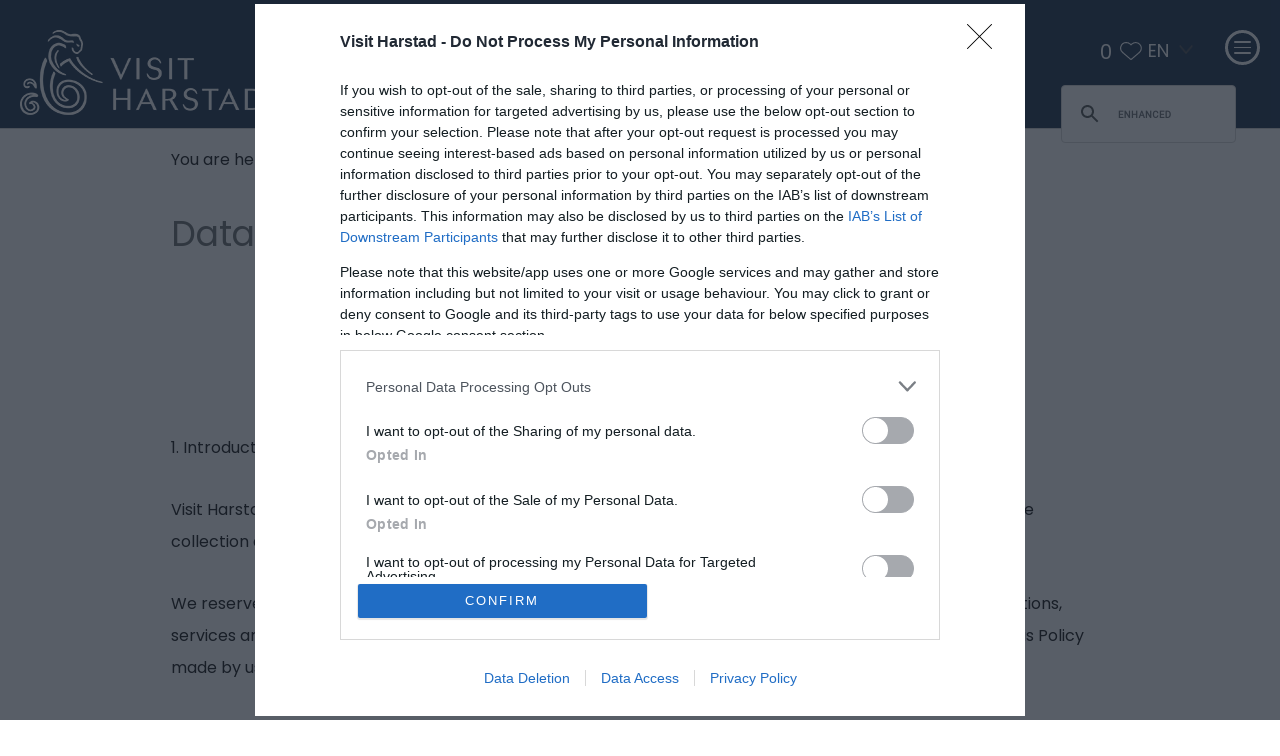

--- FILE ---
content_type: text/css; charset=utf-8
request_url: https://en.visitharstad.com/styles/print_v63795810898.css
body_size: 13705
content:
html,body,div,span,applet,object,iframe,h1,h2,h3,h4,h5,h6,p,blockquote,pre,a,abbr,acronym,address,big,cite,code,del,dfn,em,img,ins,kbd,q,s,samp,small,strike,strong,sub,sup,tt,var,b,u,i,center,dl,dt,dd,ol,ul,li,fieldset,form,label,legend,table,caption,tbody,tfoot,thead,tr,th,td,article,aside,canvas,details,figcaption,figure,footer,header,hgroup,menu,nav,section,summary,time,mark,audio,video{margin:0;padding:0;border:0;outline:0;font-size:100%;font:inherit;vertical-align:baseline;white-space:normal}article,aside,details,figcaption,figure,footer,header,hgroup,menu,nav,section{display:block}body{line-height:1}div{box-sizing:border-box}ol,ul{list-style:none}blockquote,q{quotes:none}blockquote:before,blockquote:after,q:before,q:after{content:'';content:none}ins{text-decoration:none}del{text-decoration:line-through}table{border-collapse:collapse;border-spacing:0}a{text-decoration:none}input[type="checkbox"]{margin:0;padding:0}html{-webkit-text-size-adjust:none}body{color:#000;font-family:'Poppins',sans-serif;overflow-x:hidden;font-size:16px;margin:0;padding:0;background:#fff}body.PageLock{height:100%;overflow:hidden}input[type="checkbox"]{background:white}h1{color:#626463;font-size:35px;padding:0;margin:0;font-family:'Poppins',sans-serif}h2{color:#626463;font-size:28px;padding:0;margin:0;font-family:'Poppins',sans-serif}h3{color:#626463;font-size:25px;padding:0;margin:0;font-family:'Poppins',sans-serif}h4{color:#626463;font-size:20px;padding:0;margin:0;font-family:'Poppins',sans-serif}h5{color:#626463;font-size:15px;padding:0;margin:0;font-family:'Poppins',sans-serif}h6{color:#626463;font-size:15px;padding:0;margin:0;font-family:'Poppins',sans-serif}a{color:#000}a:visited{color:#6c777f}a:hover,a:active{color:#626463}p{font-size:16px;line-height:22px}strong{font-weight:bold}hr{color:#e3e3e3;margin:16px 0 20px}input{font-size:16px;font-family:'Poppins',sans-serif;-moz-appearance:none;-webkit-appearance:none;border:1px solid #e2e5ed;border-radius:0;-moz-border-radius:0;-webkit-border-radius:0;-khtml-border-radius:0}input.submit{border:none}select{-moz-appearance:none;-webkit-appearance:none;background:url("/images/arrows/arrow_subnav.png") no-repeat scroll right 9px center #fff;border:1px solid #e2e5ed;border-radius:0;-moz-border-radius:0;-webkit-border-radius:0;-khtml-border-radius:0;font-size:16px;font-family:'Poppins',sans-serif}select::-ms-expand{display:none}input[type="checkbox"]{-moz-appearance:checkbox;-webkit-appearance:checkbox}input[type="radio"]{-moz-appearance:radio;-webkit-appearance:radio}iframe{display:block}a:focus,img:focus,input:focus,select:focus,textarea:focus{outline:2px dotted #08213f}@font-face{font-family:"font-icons";
src:url("/fonts/fontIconsTemplate.eot");
src:url("/fonts/fontIconsTemplate.woff") format("woff"),url("/fonts/fontIconsTemplate.ttf") format("truetype"),url("/fonts/fontIconsTemplate.svg#icomoon") format("svg");
font-weight:normal;
font-style:normal}
div#footerExploreWrapper,div#columnBotWrapper,div#colsWrapperBottom,div#actionLinkWrapper,div#topWrapper,div.ctl_Navigation,div.ctl_SiteSearchForm,div.ctl_FeaturedPages,div.ctl_ProductSearch,div.ctl_HighlightedProducts,div.FacebookWidget,div.BlogPostListHome,div.twitter,div#customScroll,div.betaVersion,div.dropdownmenu,div.productList div.results,div.productList p.showingresults,div.productList ul.paging,div.productList div.listMapLinkContainer,div.productList div.SummaryHeader,div.productList p.results,div.siteSearchIcon,div.SummaryHeader,div.ctl_SearchRefineSummary,div.mediaPageHeader,div.productListHome,div.bannerAd,div.SearchOptionsDropdown,div.ctl_CookieWarning,div#videoOutsideWrapper,div.Instagram,div.footerLogo,div.footerBanners,div.sponsorLogo,div.bannerTrackingMainBody,div.areaSites,div.FacebookLike,div.TwitterShare,div.straplineText,div.hashtag,div.headerLinks,div.consumerMessages,div.videoHome,div.ctl_Forms,div.itineraryIdeas,div#background-wrapper-essentials,div.tabsTitle,div.tabHighlights,div.headerStrapeline,div#SkipContentWrapper,div.ctl_BannerAd{display:none !important}body.en-gb{margin:0 auto;width:980px}div.itineraryBasket{display:none}div.wrapper{width:100%;max-width:978px;margin:0 auto;background:#fff;position:relative;display:-webkit-flex;display:-ms-flexbox;display:-ms-flex;display:flex;-webkit-flex-direction:column;-ms-flex-direction:column;flex-direction:column;box-sizing:border-box}div.wrapper div.innerWrapper{margin:0 auto;width:100%;position:relative}div.wrapper div.innerWrapper.innerWrapperSystem div.mainCol{float:left;margin:0 -320px 0 0;width:100%}div.wrapper div.innerWrapper.innerWrapperSystem div.mainCol div.mainColWrapper{margin:0 320px 0 0}div.wrapper div.innerWrapper.innerWrapperSystem div.rightCol{display:none;display:block;position:relative;width:300px;float:right;margin:0 0 20px 0}body.ProductSearchSwitcher.stage3 div.wrapper div.innerWrapper div.mainCol{float:left;margin:0 -320px 0 0;width:100%}body.ProductSearchSwitcher.stage3 div.wrapper div.innerWrapper div.mainCol div.mainColWrapper{margin:0 320px 0 0}body.ProductSearchSwitcher.stage3 div.wrapper div.innerWrapper div.rightCol{display:none;display:block;position:relative;width:300px;float:right;margin:0 0 20px 0}div.wrapper.wrapperFooter{margin:0 auto 20px}div.wrapperFullWidth{width:100%;max-width:1750px;margin:0 auto;background:#fff;position:relative;display:-webkit-flex;display:-ms-flexbox;display:-ms-flex;display:flex;-webkit-flex-direction:column;-ms-flex-direction:column;flex-direction:column;box-sizing:border-box}div.wrapperFullWidth div.fullWidthInnerWrapper{margin:0 auto;width:100%}div.wrapperFullWidth.wrapperFullWidthMap{background:#efeeee;margin:0 auto 30px}div.wrapperFullWidth.searchWrapper{background:#efeeee;margin:0 auto 25px auto}body.ProductSearchSwitcher.stage2 div.wrapperFullWidth.searchWrapper,body.ProductSearchSwitcher.stage3 div.wrapperFullWidth.searchWrapper,body.SpecialOffersSwitcher div.wrapperFullWidth.searchWrapper{display:none}div.wrapperFullWidth.searchWrapper div.fullWidthInnerWrapper{max-width:978px}div.wrapperFullWidth.searchWrapperTabs{background:#08213f;margin:20px auto 0}body.ProductSearchSwitcher.stage2 div.wrapperFullWidth.searchWrapperTabs,body.ProductSearchSwitcher.stage3 div.wrapperFullWidth.searchWrapperTabs,body.SpecialOffersSwitcher div.wrapperFullWidth.searchWrapperTabs{display:none}div.wrapperFullWidth.searchWrapperTabs div.fullWidthInnerWrapper{max-width:978px}div.wrapperFullWidth.wrapperFullWidthMedia{max-width:1750px;margin:0 auto 0}body.home div.wrapperFullWidth.wrapperFullWidthMedia{margin:0 auto 50px}div.wrapperFullWidth.wrapperFullWidthLowerMedia{margin:0 auto 50px}div.wrapperFullWidth.whatsNearbyOuterWrapper{background:#e2e5ed;margin:75px auto 20px;display:none}body.ProductSearchSwitcher.stage1 div.wrapperFullWidth.whatsNearbyOuterWrapper,body.ProductSearchSwitcher.stage2 div.wrapperFullWidth.whatsNearbyOuterWrapper{display:none}div.wrapperFullWidth.whatsNearbyOuterWrapper div.fullWidthInnerWrapper{max-width:978px}div.wrapperFullWidth.wrapperFullWidthExplore{background:#08213f;margin:20px auto;max-width:100%}div.wrapperFullWidth.wrapperFullWidthExplore div.fullWidthInnerWrapper{max-width:978px}div#footerWrapper{float:left;width:100%}div#breadcrumbWrapper{clear:both;float:left;width:100%}div.featuredItems{display:none}div.mediaHeaderFull{display:none}div.searchWrapperTabs,div.searchWrapper{display:none}li.mediaLogoSite{display:none}li.mediaLogoPrint{display:block;margin:20px 0 20px 0}li.mediaLogoPrint>img{max-width:200px}div.content,.ctl_ArticleDetail,div.blogpostcontent{padding:0 0 10px 0;clear:left}div.content div.caption,.ctl_ArticleDetail div.caption,div.blogpostcontent div.caption{background-color:#dee3ea;color:#fff;width:100%;box-sizing:border-box;padding:15px;margin:-10px 0 20px;font-size:20px}div.content img.fullWidthImage,.ctl_ArticleDetail img.fullWidthImage,div.blogpostcontent img.fullWidthImage{width:100%;height:auto;margin:0 0 10px 0;clear:both;display:block;padding:0}body.home div.content,body.home .ctl_ArticleDetail,body.home div.blogpostcontent{margin:0 20px 0 0}div.content img.imageRight,.ctl_ArticleDetail img.imageRight,div.blogpostcontent img.imageRight{float:right;margin:2px 0 2px 8px}div.content img.imageLeft,.ctl_ArticleDetail img.imageLeft,div.blogpostcontent img.imageLeft{float:left;margin:2px 8px 2px 0}div.content img.imageCenter,.ctl_ArticleDetail img.imageCenter,div.blogpostcontent img.imageCenter{clear:both;display:block;float:none;margin:2px auto;position:relative;text-align:center}div.content p,.ctl_ArticleDetail p,div.blogpostcontent p,div.content div,.ctl_ArticleDetail div,div.blogpostcontent div{margin:0 0 15px 0;line-height:32px;font-size:16px}div.content p.IntroText,.ctl_ArticleDetail p.IntroText,div.blogpostcontent p.IntroText,div.content div.IntroText,.ctl_ArticleDetail div.IntroText,div.blogpostcontent div.IntroText{font-weight:bold}div.content p>em,.ctl_ArticleDetail p>em,div.blogpostcontent p>em,div.content div>em,.ctl_ArticleDetail div>em,div.blogpostcontent div>em{font-style:italic}div.content p>img,.ctl_ArticleDetail p>img,div.blogpostcontent p>img,div.content div>img,.ctl_ArticleDetail div>img,div.blogpostcontent div>img{padding:2px}div.content ul,.ctl_ArticleDetail ul,div.blogpostcontent ul{margin:0 0 10px 13px;padding:7px}div.content ul li,.ctl_ArticleDetail ul li,div.blogpostcontent ul li{margin:7px 0 7px 0;padding:0 0 0 0;vertical-align:middle;list-style:outside disc}div.content ol,.ctl_ArticleDetail ol,div.blogpostcontent ol{margin:0 0 10px 0;padding:7px}div.content ol li,.ctl_ArticleDetail ol li,div.blogpostcontent ol li{margin:7px 0 7px 0;padding:0 0 0 0;vertical-align:middle;list-style:inside decimal}div.content>table,.ctl_ArticleDetail>table,div.blogpostcontent>table{margin:0 0 10px 0;border-collapse:separate;border-spacing:30px;border:1px solid #d6d6d6;font-size:13px}div.content>table>tr>th,.ctl_ArticleDetail>table>tr>th,div.blogpostcontent>table>tr>th,div.content>table>tr>td,.ctl_ArticleDetail>table>tr>td,div.blogpostcontent>table>tr>td{border:1px solid #d6d6d6}div.content>table>tr>th>p,.ctl_ArticleDetail>table>tr>th>p,div.blogpostcontent>table>tr>th>p,div.content>table>tr>td>p,.ctl_ArticleDetail>table>tr>td>p,div.blogpostcontent>table>tr>td>p{margin:0 0 10px 0;line-height:25px;font-size:14px}div.content>table>tr>th>p>em,.ctl_ArticleDetail>table>tr>th>p>em,div.blogpostcontent>table>tr>th>p>em,div.content>table>tr>td>p>em,.ctl_ArticleDetail>table>tr>td>p>em,div.blogpostcontent>table>tr>td>p>em{font-style:italic}div.content>table>tr>th>p>img,.ctl_ArticleDetail>table>tr>th>p>img,div.blogpostcontent>table>tr>th>p>img,div.content>table>tr>td>p>img,.ctl_ArticleDetail>table>tr>td>p>img,div.blogpostcontent>table>tr>td>p>img{padding:2px}div.content>table>tr>th>h1,.ctl_ArticleDetail>table>tr>th>h1,div.blogpostcontent>table>tr>th>h1,div.content>table>tr>td>h1,.ctl_ArticleDetail>table>tr>td>h1,div.blogpostcontent>table>tr>td>h1{font-size:18px;margin:0 0 7px 0}div.content>table>tr>th>h2,.ctl_ArticleDetail>table>tr>th>h2,div.blogpostcontent>table>tr>th>h2,div.content>table>tr>td>h2,.ctl_ArticleDetail>table>tr>td>h2,div.blogpostcontent>table>tr>td>h2{font-size:17px;font-weight:bold;line-height:25px;margin:0 0 5px}div.content>table>tr>th>h3,.ctl_ArticleDetail>table>tr>th>h3,div.blogpostcontent>table>tr>th>h3,div.content>table>tr>td>h3,.ctl_ArticleDetail>table>tr>td>h3,div.blogpostcontent>table>tr>td>h3{font-weight:bold;margin:0 0 2px 0;font-size:16px}div.content>table>tr>th>h4,.ctl_ArticleDetail>table>tr>th>h4,div.blogpostcontent>table>tr>th>h4,div.content>table>tr>td>h4,.ctl_ArticleDetail>table>tr>td>h4,div.blogpostcontent>table>tr>td>h4{font-weight:bold;font-size:13px;margin:0 0 8px 0}div.content>table>caption,.ctl_ArticleDetail>table>caption,div.blogpostcontent>table>caption{font-size:13px;font-weight:bold;padding:0 0 5px 0}div.content a,.ctl_ArticleDetail a,div.blogpostcontent a,div.content a:visited,.ctl_ArticleDetail a:visited,div.blogpostcontent a:visited{color:#dee3ea}div.content a:hover,.ctl_ArticleDetail a:hover,div.blogpostcontent a:hover{color:#08213f}div.pageTitle{float:left;clear:both;display:inline-block;margin:0 0 10px;text-align:left}div.pageTitle>h1{padding:0;clear:both;line-height:37px;font-size:28px}div.summary span.read-more,div.details span.read-more,div.summary span.read-less,div.details span.read-less{background:url("/images/arrows/arrow_double_down.png") no-repeat scroll 112px 11px #6bb6b9;height:39px;width:148px;display:block;font-size:0;line-height:13px;margin:25px 0 10px;clear:both;text-transform:uppercase;display:none !important}div.summary span.read-more.read-less,div.details span.read-more.read-less,div.summary span.read-less.read-less,div.details span.read-less.read-less{background:url("/images/arrows/arrow_double.png") no-repeat scroll 112px 11px #6bb6b9;margin:0 0 25px}div.summary span.read-more:hover,div.details span.read-more:hover,div.summary span.read-less:hover,div.details span.read-less:hover,div.summary span.read-more:active,div.details span.read-more:active,div.summary span.read-less:active,div.details span.read-less:active{background-color:#6c8b97}div.summary span.read-more>a,div.details span.read-more>a,div.summary span.read-less>a,div.details span.read-less>a{color:#fff;display:inline-block;font-size:15.5px;left:10px;padding:13px 0;position:relative;top:0;width:139px}div.summary span.read-more.details,div.details span.read-more.details,div.summary span.read-less.details,div.details span.read-less.details{display:block !important}body.mac div.summary span.read-more,body.mac div.details span.read-more,body.mac div.summary span.read-less,body.mac div.details span.read-less{display:block !important}div.summary span.read-more.summary,div.details span.read-more.summary,div.summary span.read-less.summary,div.details span.read-less.summary{display:none !important}.ep_Add,.ep_Adding,.ep_Added,.ep_Removing{display:none !important}div.searchSummary{display:inline-block;line-height:22px;font-size:14px;width:731px;position:relative}div.searchSummary ul.paging{position:absolute;right:0;bottom:-15px;font-size:16px;z-index:1000;margin:10px 0}body.mapShow div.searchSummary ul.paging{display:none}div.searchSummary ul.paging span.seperate{display:none}div.searchSummary ul.paging>li{float:left;padding:0 7px}div.searchSummary ul.paging>li.show{display:block}div.searchSummary ul.paging>li.showAfterClick{display:block}div.searchSummary ul.paging>li.current{display:block}div.searchSummary h2.ir{padding:0 0 10px 0;font-size:21px;display:none}div.searchSummary div.pnSummary{padding:0 10px 0 0}div.searchSummary div.pnSummary>p{display:none}div.searchSummary div.pnSummary ul.searchSummary>li{margin:0 0 10px 0}div.searchSummary div.pnSummary ul.searchSummary>li span.title{float:left;margin:0 10px 0 0}div.searchSummary div.pnSummary ul.searchSummary>li span.value div.pnAvSrchSummary ul.availdetails>li{float:left;display:inline-block;width:auto;padding:0 24px 0 0}div.searchSummary div.pnSummary ul.searchSummary>li span.value div.pnAvSrchSummary ul.availdetails>li>strong{font-weight:bold}div.searchSummary div.pnSummary ul.searchSummary>li span.value div.pnAvSrchSummary ul.availdetails>li>ul{float:left;display:inline-block;padding:0 0 0 0}div.searchSummary div.pnSummary ul.searchSummary>li span.value div.pnAvSrchSummary ul.availdetails>li>ul li.roomTitle{float:left;display:inline-block;padding:0 0 0 0}div.searchSummary div.pnSummary ul.searchSummary>li span.value div.pnAvSrchSummary ul.availdetails>li>ul li.roomTitle>span{display:none}div.searchSummary div.pnSummary ul.searchSummary>li span.value div.pnAvSrchSummary ul.availdetails>li>ul li.roomTitle ul.roomReqs{float:left;display:inline-block;padding:0 25px 0 0}div.searchSummary div.pnSummary ul.searchSummary>li span.value div.pnAvSrchSummary ul.availdetails>li>ul li.roomTitle ul.roomReqs>li{float:left}div.searchSummary div.pnSummary ul.searchSummary>li span.value div.pnAvSrchSummary ul.availdetails>li.checkIn{float:left}div.searchSummary div.pnSummary ul.searchSummary>li span.value div.pnAvSrchSummary ul.availdetails>li.checkIn>strong{font-weight:normal;font-size:18px}div.searchSummary div.pnSummary ul.searchSummary>li span.value div.pnAvSrchSummary ul.availdetails>li.checkOut>strong{font-weight:normal;font-size:19px}div.productList{display:inline-block;padding:0;width:100%;position:relative;float:left}div.productList.productListStandalone{margin:20px 0 0 0;padding:20px 0 0 0;border-top:2px solid #f2f3f5}div.productList.productListStandalone div.ProductListMain ul.paging{float:right;font-size:16px;margin:10px 0 0;z-index:1000;display:none}div.productList.productListStandalone div.ProductListMain ol.productListStandalone p.results{float:left;width:auto}div.productList.productListStandalone div.ProductListMain ol.productListStandalone p.noresults{float:left;clear:both;margin:10px 0}div.productList ul.azList{position:relative;width:950px;z-index:100;float:left}div.productList ul.azList>li{float:left;padding:10px 5px 20px}body.touchScreen div.productList ul.azList>li{padding:10px 20px 20px}div.productList ul.azList li.selected>a{font-weight:bold}div.productList>h2{display:none}div.productList div.ProductListMain{margin:0 0 40px;width:100%;position:relative}div.productList div.ProductListMain h2.eventGroup{background:none repeat scroll 0 0 #f2f3f7;font-size:18px;line-height:24px;margin:29px 0 0;padding:11px}div.productList div.ProductListMain div.pnAvSrchResultGrp{float:left;margin:18px 0 0;width:100%}div.productList div.ProductListMain div.pnAvSrchResultGrp>p{background:none repeat scroll 0 0 #f2f3f7;font-size:18px;line-height:24px;padding:11px}div.productList div.ProductListMain>ol{padding:0 0 22px 0}div.productList div.ProductListMain>h2{display:block}div.productList div.ProductListMain>h2.distanceGroup{margin:10px 0 10px 0;font-size:20px}div.productList div.ProductListMain p.showingresults{display:none}div.productList div.ProductListMain ol.productList>li,div.productList div.ProductListMain ol.searchResults>li{clear:both;float:left;list-style-type:none;margin:0 0 15px;padding:15px 0 10px 0;position:relative;width:100%;border-bottom:1px solid #ccc}div.productList div.ProductListMain ol.productList>li:first-of-type,div.productList div.ProductListMain ol.searchResults>li:first-of-type{border-top:1px solid #ccc}div.productList div.ProductListMain ol.productList>li div.prodListItemWrapper,div.productList div.ProductListMain ol.searchResults>li div.prodListItemWrapper{background:#fff;float:left;width:100%}div.productList div.ProductListMain ol.productList>li div.leftBlock,div.productList div.ProductListMain ol.searchResults>li div.leftBlock{float:left;margin:0 15px 0 0;width:15%}div.productList div.ProductListMain ol.productList>li div.leftBlock div.thumbnail a.ProductDetail img.thumbnail,div.productList div.ProductListMain ol.searchResults>li div.leftBlock div.thumbnail a.ProductDetail img.thumbnail{display:block;width:100%}div.productList div.ProductListMain ol.productList>li div.leftBlock div.tfa,div.productList div.ProductListMain ol.searchResults>li div.leftBlock div.tfa{display:none}div.productList div.ProductListMain ol.productList>li div.leftBlock div.tfa>h3,div.productList div.ProductListMain ol.searchResults>li div.leftBlock div.tfa>h3{display:none}div.productList div.ProductListMain ol.productList>li div.leftBlock div.tfa>a>img,div.productList div.ProductListMain ol.searchResults>li div.leftBlock div.tfa>a>img{position:relative}div.productList div.ProductListMain ol.productList>li div.leftBlock div.tfa>a>img:hover,div.productList div.ProductListMain ol.searchResults>li div.leftBlock div.tfa>a>img:hover{top:-33px}div.productList div.ProductListMain ol.productList>li div.leftBlock p.ex_AddButton,div.productList div.ProductListMain ol.searchResults>li div.leftBlock p.ex_AddButton{margin:10px}div.productList div.ProductListMain ol.productList>li div.centerBlock,div.productList div.ProductListMain ol.searchResults>li div.centerBlock{float:left;margin:0 13px 5px 0;width:80%;position:relative}div.productList div.ProductListMain ol.productList>li div.centerBlock h2.ProductName,div.productList div.ProductListMain ol.searchResults>li div.centerBlock h2.ProductName{font-size:23px;line-height:26px;margin:0 0 10px}div.productList div.ProductListMain ol.productList>li div.centerBlock p.ex_AddButton,div.productList div.ProductListMain ol.searchResults>li div.centerBlock p.ex_AddButton{position:absolute;right:0;top:14px}div.productList div.ProductListMain ol.productList>li div.centerBlock div.enjoyenglandratings,div.productList div.ProductListMain ol.searchResults>li div.centerBlock div.enjoyenglandratings{float:left;font-size:14px;margin:0 auto 10px;width:100%}div.productList div.ProductListMain ol.productList>li div.centerBlock div.enjoyenglandratings span.gradingDesignator,div.productList div.ProductListMain ol.searchResults>li div.centerBlock div.enjoyenglandratings span.gradingDesignator{font-size:13px;margin:3px 0 0;padding:5px 5px 2px 4px;vertical-align:middle}div.productList div.ProductListMain ol.productList>li div.centerBlock div.enjoyenglandratings span.awardLogo,div.productList div.ProductListMain ol.searchResults>li div.centerBlock div.enjoyenglandratings span.awardLogo{display:inline}div.productList div.ProductListMain ol.productList>li div.centerBlock div.enjoyenglandratings span.awardLogoText,div.productList div.ProductListMain ol.searchResults>li div.centerBlock div.enjoyenglandratings span.awardLogoText{font-size:13px;margin:3px 0 0;padding:5px 5px 2px 4px;vertical-align:middle}div.productList div.ProductListMain ol.productList>li div.centerBlock div.enjoyenglandratings img.gradingLogoImg,div.productList div.ProductListMain ol.searchResults>li div.centerBlock div.enjoyenglandratings img.gradingLogoImg,div.productList div.ProductListMain ol.productList>li div.centerBlock div.enjoyenglandratings img.awardLogoImg,div.productList div.ProductListMain ol.searchResults>li div.centerBlock div.enjoyenglandratings img.awardLogoImg{font-size:11px;font-weight:bold;margin:0 3px 0 0;vertical-align:middle}div.productList div.ProductListMain ol.productList>li div.centerBlock div.enjoyenglandratings>span img.gradingStarImg,div.productList div.ProductListMain ol.searchResults>li div.centerBlock div.enjoyenglandratings>span img.gradingStarImg{height:17px;width:18px;vertical-align:middle}div.productList div.ProductListMain ol.productList>li div.centerBlock div.loc,div.productList div.ProductListMain ol.searchResults>li div.centerBlock div.loc{margin:0 0 5px 0}div.productList div.ProductListMain ol.productList>li div.centerBlock div.type,div.productList div.ProductListMain ol.searchResults>li div.centerBlock div.type{float:left;width:100%}div.productList div.ProductListMain ol.productList>li div.centerBlock div.type>h3,div.productList div.ProductListMain ol.searchResults>li div.centerBlock div.type>h3{display:none}div.productList div.ProductListMain ol.productList>li div.centerBlock div.type>p,div.productList div.ProductListMain ol.searchResults>li div.centerBlock div.type>p{padding:0 0 10px 0}div.productList div.ProductListMain ol.productList>li div.centerBlock div.venue,div.productList div.ProductListMain ol.searchResults>li div.centerBlock div.venue{margin:0 0 10px 0}div.productList div.ProductListMain ol.productList>li div.centerBlock div.venue>h3,div.productList div.ProductListMain ol.searchResults>li div.centerBlock div.venue>h3{margin:0 0 7px 0}div.productList div.ProductListMain ol.productList>li div.centerBlock div.dates,div.productList div.ProductListMain ol.searchResults>li div.centerBlock div.dates{clear:both;display:inline-block;margin:0 0 5px}div.productList div.ProductListMain ol.productList>li div.centerBlock div.dates>h3,div.productList div.ProductListMain ol.searchResults>li div.centerBlock div.dates>h3{display:none}div.productList div.ProductListMain ol.productList>li div.centerBlock div.dates dl.dates,div.productList div.ProductListMain ol.searchResults>li div.centerBlock div.dates dl.dates{clear:both;display:inline-block;margin:0 0 5px;font-size:14px}div.productList div.ProductListMain ol.productList>li div.centerBlock div.dates dl.dates>dt,div.productList div.ProductListMain ol.searchResults>li div.centerBlock div.dates dl.dates>dt{float:left;margin:0 2px 0 0}div.productList div.ProductListMain ol.productList>li div.centerBlock div.dates dl.dates>dd,div.productList div.ProductListMain ol.searchResults>li div.centerBlock div.dates dl.dates>dd{clear:none;float:left;margin:0 2px 0 0}div.productList div.ProductListMain ol.productList>li div.centerBlock div.dates dl.dates>dd span.datefrom,div.productList div.ProductListMain ol.searchResults>li div.centerBlock div.dates dl.dates>dd span.datefrom{padding:0 5px 0 0}div.productList div.ProductListMain ol.productList>li div.centerBlock div.dates dl.dates>dd span.dateto,div.productList div.ProductListMain ol.searchResults>li div.centerBlock div.dates dl.dates>dd span.dateto{padding:0 0 0 5px}div.productList div.ProductListMain ol.productList>li div.centerBlock div.desc,div.productList div.ProductListMain ol.searchResults>li div.centerBlock div.desc{margin:10px 0 0}div.productList div.ProductListMain ol.productList>li div.centerBlock div.printOnly div.address,div.productList div.ProductListMain ol.searchResults>li div.centerBlock div.printOnly div.address{display:-webkit-flex;display:-ms-flexbox;display:-ms-flex;display:flex;-webkit-flex-direction:row;-ms-flex-direction:row;flex-direction:row;width:100%;line-height:18px;padding:0 0 10px}div.productList div.ProductListMain ol.productList>li div.centerBlock div.printOnly div.address>h3,div.productList div.ProductListMain ol.searchResults>li div.centerBlock div.printOnly div.address>h3{font-family:'Poppins',sans-serif;font-size:16px;font-weight:bold;color:#000;padding:0 5px 0 0;box-sizing:border-box}div.productList div.ProductListMain ol.productList>li div.centerBlock div.printOnly div.address address,div.productList div.ProductListMain ol.searchResults>li div.centerBlock div.printOnly div.address address{font-size:15px;line-height:18px}div.productList div.ProductListMain ol.productList>li div.centerBlock div.printOnly div.telephone,div.productList div.ProductListMain ol.searchResults>li div.centerBlock div.printOnly div.telephone{display:-webkit-flex;display:-ms-flexbox;display:-ms-flex;display:flex;-webkit-flex-direction:row;-ms-flex-direction:row;flex-direction:row;-webkit-flex-wrap:wrap;-ms-flex-wrap:wrap;flex-wrap:wrap;width:100%;-webkit-align-items:center;-ms-align-items:center;align-items:center;padding:0 0 10px;font-size:16px}div.productList div.ProductListMain ol.productList>li div.centerBlock div.printOnly div.telephone>h3,div.productList div.ProductListMain ol.searchResults>li div.centerBlock div.printOnly div.telephone>h3{font-family:'Poppins',sans-serif;font-size:16px;font-weight:bold;color:#000;padding:0 5px 0 0;box-sizing:border-box}div.productList div.ProductListMain ol.productList>li div.centerBlock div.printOnly div.mailtoemail,div.productList div.ProductListMain ol.searchResults>li div.centerBlock div.printOnly div.mailtoemail{display:-webkit-flex;display:-ms-flexbox;display:-ms-flex;display:flex;-webkit-flex-direction:row;-ms-flex-direction:row;flex-direction:row;-webkit-flex-wrap:wrap;-ms-flex-wrap:wrap;flex-wrap:wrap;width:100%;-webkit-align-items:center;-ms-align-items:center;align-items:center;padding:0 0 10px}div.productList div.ProductListMain ol.productList>li div.centerBlock div.printOnly div.mailtoemail>h3,div.productList div.ProductListMain ol.searchResults>li div.centerBlock div.printOnly div.mailtoemail>h3{font-family:'Poppins',sans-serif;font-size:16px;font-weight:bold;color:#000;padding:0 5px 0 0;box-sizing:border-box}div.productList div.ProductListMain ol.productList>li div.centerBlock div.printOnly div.minPricePrint,div.productList div.ProductListMain ol.searchResults>li div.centerBlock div.printOnly div.minPricePrint{display:-webkit-flex;display:-ms-flexbox;display:-ms-flex;display:flex;-webkit-flex-direction:row;-ms-flex-direction:row;flex-direction:row;-webkit-flex-wrap:wrap;-ms-flex-wrap:wrap;flex-wrap:wrap;width:100%;-webkit-align-items:center;-ms-align-items:center;align-items:center;padding:0 0 10px}div.productList div.ProductListMain ol.productList>li div.centerBlock div.printOnly div.minPricePrint>h3,div.productList div.ProductListMain ol.searchResults>li div.centerBlock div.printOnly div.minPricePrint>h3{font-family:'Poppins',sans-serif;font-size:16px;font-weight:bold;color:#000;padding:0 5px 0 0;box-sizing:border-box;line-height:18px;display:none}div.productList div.ProductListMain ol.productList>li div.centerBlock div.printOnly div.minPricePrint>span,div.productList div.ProductListMain ol.searchResults>li div.centerBlock div.printOnly div.minPricePrint>span{font-size:16px;line-height:18px}div.productList div.ProductListMain ol.productList>li div.centerBlock div.printOnly div.minPricePrint>span.priceDesc,div.productList div.ProductListMain ol.searchResults>li div.centerBlock div.printOnly div.minPricePrint>span.priceDesc{font-weight:bold;padding:0 5px 0 0}div.productList div.ProductListMain ol.productList>li div.centerBlock div.printOnly div.minPricePrint>span.priceDesc:after,div.productList div.ProductListMain ol.searchResults>li div.centerBlock div.printOnly div.minPricePrint>span.priceDesc:after{content:':'}div.productList div.ProductListMain ol.productList>li div.centerBlock div.printOnly div.minPricePrint>span.priceTo,div.productList div.ProductListMain ol.searchResults>li div.centerBlock div.printOnly div.minPricePrint>span.priceTo{padding:0 0 0 5px}div.productList div.ProductListMain ol.productList>li div.centerBlock div.printOnly div.minPricePrint>span>span,div.productList div.ProductListMain ol.searchResults>li div.centerBlock div.printOnly div.minPricePrint>span>span{font-size:16px;line-height:18px}div.productList div.ProductListMain ol.productList>li div.centerBlockWide,div.productList div.ProductListMain ol.searchResults>li div.centerBlockWide{width:80%}div.productList div.ProductListMain ol.productList>li div.rightBlock,div.productList div.ProductListMain ol.searchResults>li div.rightBlock{float:right;margin:0 0 0;position:relative;width:24%;display:none}div.productList div.ProductListMain ol.productList>li div.rightBlock div.price,div.productList div.ProductListMain ol.searchResults>li div.rightBlock div.price{clear:both;float:right;margin:15px 10px;text-align:right}div.productList div.ProductListMain ol.productList>li div.rightBlock div.price>h3,div.productList div.ProductListMain ol.searchResults>li div.rightBlock div.price>h3{display:none}div.productList div.ProductListMain ol.productList>li div.rightBlock div.price span.priceDesc,div.productList div.ProductListMain ol.searchResults>li div.rightBlock div.price span.priceDesc{display:block;font-size:15px;margin:0 0 6px}div.productList div.ProductListMain ol.productList>li div.rightBlock div.price span.priceFrom,div.productList div.ProductListMain ol.searchResults>li div.rightBlock div.price span.priceFrom{clear:both;float:left;width:100%;margin:0 0 3px 0}div.productList div.ProductListMain ol.productList>li div.rightBlock div.price span.priceFrom span.priceValue,div.productList div.ProductListMain ol.searchResults>li div.rightBlock div.price span.priceFrom span.priceValue{font-size:27px;font-weight:bold;letter-spacing:-2px;font-family:'Poppins',sans-serif;line-height:27px}div.productList div.ProductListMain ol.productList>li div.rightBlock div.price span.priceFrom span.priceRackRateValue,div.productList div.ProductListMain ol.searchResults>li div.rightBlock div.price span.priceFrom span.priceRackRateValue{background:url("/images/booking/icon_was.png") no-repeat scroll left center transparent;padding:2px 5px 5px 30px;text-decoration:line-through;width:auto;display:inline-block;box-sizing:border-box}div.productList div.ProductListMain ol.productList>li div.rightBlock div.price span.priceFrom span.priceBasis,div.productList div.ProductListMain ol.searchResults>li div.rightBlock div.price span.priceFrom span.priceBasis{display:block;font-size:15px;line-height:18px}div.productList div.ProductListMain ol.productList>li div.rightBlock div.price span.priceTo,div.productList div.ProductListMain ol.searchResults>li div.rightBlock div.price span.priceTo{clear:both;font-size:15px;margin:8px 0 15px}div.productList div.ProductListMain ol.productList>li div.rightBlock div.price span.priceTo span.priceRackRateValue,div.productList div.ProductListMain ol.searchResults>li div.rightBlock div.price span.priceTo span.priceRackRateValue{background:url("/images/booking/icon_was.png") no-repeat scroll left center transparent;padding:2px 5px 5px 30px;text-decoration:line-through;width:auto;display:inline-block;box-sizing:border-box}div.productList div.ProductListMain ol.productList>li div.rightBlock div.price span.priceTo span.priceBasis,div.productList div.ProductListMain ol.searchResults>li div.rightBlock div.price span.priceTo span.priceBasis{display:block;font-size:15px;line-height:18px;margin:0 0 10px}div.productList div.ProductListMain ol.productList>li div.rightBlock p.pnFuzzyMatchQuality,div.productList div.ProductListMain ol.searchResults>li div.rightBlock p.pnFuzzyMatchQuality{clear:both;float:right;margin:0 10px;text-align:right}div.productList div.ProductListMain ol.productList>li div.rightBlock div.ProductLink,div.productList div.ProductListMain ol.searchResults>li div.rightBlock div.ProductLink{float:right;margin:10px 10px 50px 0;clear:both;display:none}div.productList div.ProductListMain ol.productList>li div.rightBlock div.ProductLink a.ProductLink,div.productList div.ProductListMain ol.searchResults>li div.rightBlock div.ProductLink a.ProductLink{background:url("/images/booking/btn_moredetails.png") no-repeat scroll 0 0 transparent;font-size:0;height:33px;position:absolute;right:9px;text-indent:-90000px;width:148px}div.productList div.ProductListMain ol.productList>li div.rightBlock div.ProductLink a.ProductLink:hover,div.productList div.ProductListMain ol.searchResults>li div.rightBlock div.ProductLink a.ProductLink:hover,div.productList div.ProductListMain ol.productList>li div.rightBlock div.ProductLink a.ProductLink:active,div.productList div.ProductListMain ol.searchResults>li div.rightBlock div.ProductLink a.ProductLink:active{background-position:0 -33px}div.productList div.ProductListMain ol.productList>li div.rightBlock div.externalLinksWrapper,div.productList div.ProductListMain ol.searchResults>li div.rightBlock div.externalLinksWrapper{display:none}div.productList div.ProductListMain ol.productList>li div.rightBlock div.bookonline,div.productList div.ProductListMain ol.searchResults>li div.rightBlock div.bookonline{float:right;margin:10px 10px 50px 0;clear:both;display:none}div.productList div.ProductListMain ol.productList>li div.rightBlock div.bookonline p.availability,div.productList div.ProductListMain ol.searchResults>li div.rightBlock div.bookonline p.availability{display:none}div.productList div.ProductListMain ol.productList>li div.rightBlock div.node,div.productList div.ProductListMain ol.searchResults>li div.rightBlock div.node,div.productList div.ProductListMain ol.productList>li div.rightBlock div.telephone,div.productList div.ProductListMain ol.searchResults>li div.rightBlock div.telephone{float:left;font-size:13px;font-style:italic;line-height:15px;padding:10px 0 0 0;width:130px}div.productList div.ProductListMain ol.productList>li div.rightBlock div.node>h3,div.productList div.ProductListMain ol.searchResults>li div.rightBlock div.node>h3,div.productList div.ProductListMain ol.productList>li div.rightBlock div.telephone>h3,div.productList div.ProductListMain ol.searchResults>li div.rightBlock div.telephone>h3{font-size:15px;font-style:normal;font-weight:bold;padding:0 0 7px 0}div.productList div.ProductListMain ol.productList>li div.rightBlock div.node>h3>address,div.productList div.ProductListMain ol.searchResults>li div.rightBlock div.node>h3>address,div.productList div.ProductListMain ol.productList>li div.rightBlock div.telephone>h3>address,div.productList div.ProductListMain ol.searchResults>li div.rightBlock div.telephone>h3>address{font-style:italic}div.productList div.ProductListMain ol.productList>li div.rightBlock div.node>h3>address>br,div.productList div.ProductListMain ol.searchResults>li div.rightBlock div.node>h3>address>br,div.productList div.ProductListMain ol.productList>li div.rightBlock div.telephone>h3>address>br,div.productList div.ProductListMain ol.searchResults>li div.rightBlock div.telephone>h3>address>br{display:block}div.productList div.ProductListMain ol.productList>li div.UnitSel,div.productList div.ProductListMain ol.searchResults>li div.UnitSel{clear:both;display:block;position:relative;display:none !important}div.productList div.ProductListMain ol.productList>li div.UnitSel div.ShowHideLinks,div.productList div.ProductListMain ol.searchResults>li div.UnitSel div.ShowHideLinks{cursor:pointer;float:left;font-size:15px;height:45px;position:absolute;right:10px;top:-47px;width:148px}div.productList div.ProductListMain ol.productList>li div.UnitSel div.ShowHideLinks>a,div.productList div.ProductListMain ol.searchResults>li div.UnitSel div.ShowHideLinks>a{color:#fff;display:block;float:left;font-size:14px;font-weight:normal;height:20px;line-height:20px;padding:8px;text-transform:uppercase;vertical-align:bottom}div.productList div.ProductListMain ol.productList>li div.UnitSel div.ShowHideLinks>a.HidePrices,div.productList div.ProductListMain ol.searchResults>li div.UnitSel div.ShowHideLinks>a.HidePrices{background:url("/images/arrows/arrow_viewoptions_up.png") no-repeat scroll 123px 13px #cf4516;width:132px}div.productList div.ProductListMain ol.productList>li div.UnitSel div.ShowHideLinks>a.HidePrices:hover,div.productList div.ProductListMain ol.searchResults>li div.UnitSel div.ShowHideLinks>a.HidePrices:hover,div.productList div.ProductListMain ol.productList>li div.UnitSel div.ShowHideLinks>a.HidePrices:active,div.productList div.ProductListMain ol.searchResults>li div.UnitSel div.ShowHideLinks>a.HidePrices:active{background-color:#00a3dd}div.productList div.ProductListMain ol.productList>li div.UnitSel div.ShowHideLinks>a.ViewPrices,div.productList div.ProductListMain ol.searchResults>li div.UnitSel div.ShowHideLinks>a.ViewPrices{background:url("/images/arrows/arrow_viewoptions_down.png") no-repeat scroll 123px 13px #00a3dd;width:132px}div.productList div.ProductListMain ol.productList>li div.UnitSel div.ShowHideLinks>a.ViewPrices:hover,div.productList div.ProductListMain ol.searchResults>li div.UnitSel div.ShowHideLinks>a.ViewPrices:hover,div.productList div.ProductListMain ol.productList>li div.UnitSel div.ShowHideLinks>a.ViewPrices:active,div.productList div.ProductListMain ol.searchResults>li div.UnitSel div.ShowHideLinks>a.ViewPrices:active{background-color:#cf4516}div.productList div.ProductListMain ol.productList>li div.UnitSel div.UnitSelData,div.productList div.ProductListMain ol.searchResults>li div.UnitSel div.UnitSelData{background:none repeat scroll 0 0 #f2f3f7;margin:0;padding:10px 20px 0;position:relative;z-index:1000}div.productList div.ProductListMain ol.productList>li div.UnitSel div.UnitSelData .FrmUnitOptions div.StayCandidateItemHeader,div.productList div.ProductListMain ol.searchResults>li div.UnitSel div.UnitSelData .FrmUnitOptions div.StayCandidateItemHeader,div.productList div.ProductListMain ol.productList>li div.UnitSel div.UnitSelData .FrmUnitOptionsExt div.StayCandidateItemHeader,div.productList div.ProductListMain ol.searchResults>li div.UnitSel div.UnitSelData .FrmUnitOptionsExt div.StayCandidateItemHeader{background:none repeat scroll 0 0 #fff;padding:10px 20px;margin:10px 0}div.productList div.ProductListMain ol.productList>li div.UnitSel div.UnitSelData .FrmUnitOptions div.StayCandidateItemHeader>h2,div.productList div.ProductListMain ol.searchResults>li div.UnitSel div.UnitSelData .FrmUnitOptions div.StayCandidateItemHeader>h2,div.productList div.ProductListMain ol.productList>li div.UnitSel div.UnitSelData .FrmUnitOptionsExt div.StayCandidateItemHeader>h2,div.productList div.ProductListMain ol.searchResults>li div.UnitSel div.UnitSelData .FrmUnitOptionsExt div.StayCandidateItemHeader>h2{display:none}div.productList div.ProductListMain ol.productList>li div.UnitSel div.UnitSelData .FrmUnitOptions div.pnStayButtons,div.productList div.ProductListMain ol.searchResults>li div.UnitSel div.UnitSelData .FrmUnitOptions div.pnStayButtons,div.productList div.ProductListMain ol.productList>li div.UnitSel div.UnitSelData .FrmUnitOptionsExt div.pnStayButtons,div.productList div.ProductListMain ol.searchResults>li div.UnitSel div.UnitSelData .FrmUnitOptionsExt div.pnStayButtons{margin:10px 0 10px 18px;text-align:right}div.productList div.ProductListMain ol.productList>li div.UnitSel div.UnitSelData .FrmUnitOptions div.pnStayButtons>input,div.productList div.ProductListMain ol.searchResults>li div.UnitSel div.UnitSelData .FrmUnitOptions div.pnStayButtons>input,div.productList div.ProductListMain ol.productList>li div.UnitSel div.UnitSelData .FrmUnitOptionsExt div.pnStayButtons>input,div.productList div.ProductListMain ol.searchResults>li div.UnitSel div.UnitSelData .FrmUnitOptionsExt div.pnStayButtons>input{margin:17px 0 17px}div.productList div.ProductListMain ol.productList>li div.UnitSel div.UnitSelData .FrmUnitOptions div#pnTeleBook_PromptCall,div.productList div.ProductListMain ol.searchResults>li div.UnitSel div.UnitSelData .FrmUnitOptions div#pnTeleBook_PromptCall,div.productList div.ProductListMain ol.productList>li div.UnitSel div.UnitSelData .FrmUnitOptionsExt div#pnTeleBook_PromptCall,div.productList div.ProductListMain ol.searchResults>li div.UnitSel div.UnitSelData .FrmUnitOptionsExt div#pnTeleBook_PromptCall{margin:0 18px 10px}div.productList div.ProductListMain ol.productList>li div.UnitSel div.UnitSelData .FrmUnitOptions .StayCandidateItem1 div.pnStayReqmnt,div.productList div.ProductListMain ol.searchResults>li div.UnitSel div.UnitSelData .FrmUnitOptions .StayCandidateItem1 div.pnStayReqmnt,div.productList div.ProductListMain ol.productList>li div.UnitSel div.UnitSelData .FrmUnitOptionsExt .StayCandidateItem1 div.pnStayReqmnt,div.productList div.ProductListMain ol.searchResults>li div.UnitSel div.UnitSelData .FrmUnitOptionsExt .StayCandidateItem1 div.pnStayReqmnt{margin:0 0 10px;padding:10px 20px}div.productList div.ProductListMain ol.productList>li div.UnitSel div.UnitSelData .FrmUnitOptions .StayCandidateItem1 div.pnStayReqmnt div.pnStayReqmntTtl,div.productList div.ProductListMain ol.searchResults>li div.UnitSel div.UnitSelData .FrmUnitOptions .StayCandidateItem1 div.pnStayReqmnt div.pnStayReqmntTtl,div.productList div.ProductListMain ol.productList>li div.UnitSel div.UnitSelData .FrmUnitOptionsExt .StayCandidateItem1 div.pnStayReqmnt div.pnStayReqmntTtl,div.productList div.ProductListMain ol.searchResults>li div.UnitSel div.UnitSelData .FrmUnitOptionsExt .StayCandidateItem1 div.pnStayReqmnt div.pnStayReqmntTtl{margin:0 0 10px;font-size:14px;font-weight:bold}div.productList div.ProductListMain ol.productList>li div.UnitSel div.UnitSelData .FrmUnitOptions .StayCandidateItem1 div.pnStayReqmnt div.pnStayReqmntRslts .pnUnitOption,div.productList div.ProductListMain ol.searchResults>li div.UnitSel div.UnitSelData .FrmUnitOptions .StayCandidateItem1 div.pnStayReqmnt div.pnStayReqmntRslts .pnUnitOption,div.productList div.ProductListMain ol.productList>li div.UnitSel div.UnitSelData .FrmUnitOptionsExt .StayCandidateItem1 div.pnStayReqmnt div.pnStayReqmntRslts .pnUnitOption,div.productList div.ProductListMain ol.searchResults>li div.UnitSel div.UnitSelData .FrmUnitOptionsExt .StayCandidateItem1 div.pnStayReqmnt div.pnStayReqmntRslts .pnUnitOption,div.productList div.ProductListMain ol.productList>li div.UnitSel div.UnitSelData .FrmUnitOptions .StayCandidateItem1 div.pnStayReqmnt div.pnStayReqmntRslts .pnPriceBase,div.productList div.ProductListMain ol.searchResults>li div.UnitSel div.UnitSelData .FrmUnitOptions .StayCandidateItem1 div.pnStayReqmnt div.pnStayReqmntRslts .pnPriceBase,div.productList div.ProductListMain ol.productList>li div.UnitSel div.UnitSelData .FrmUnitOptionsExt .StayCandidateItem1 div.pnStayReqmnt div.pnStayReqmntRslts .pnPriceBase,div.productList div.ProductListMain ol.searchResults>li div.UnitSel div.UnitSelData .FrmUnitOptionsExt .StayCandidateItem1 div.pnStayReqmnt div.pnStayReqmntRslts .pnPriceBase{padding:14px 0;font-size:13px;font-weight:bold}div.productList div.ProductListMain ol.productList>li div.UnitSel div.UnitSelData .FrmUnitOptions .StayCandidateItem1 div.pnStayReqmnt div.pnStayReqmntRslts .pnUnitOption>label,div.productList div.ProductListMain ol.searchResults>li div.UnitSel div.UnitSelData .FrmUnitOptions .StayCandidateItem1 div.pnStayReqmnt div.pnStayReqmntRslts .pnUnitOption>label,div.productList div.ProductListMain ol.productList>li div.UnitSel div.UnitSelData .FrmUnitOptionsExt .StayCandidateItem1 div.pnStayReqmnt div.pnStayReqmntRslts .pnUnitOption>label,div.productList div.ProductListMain ol.searchResults>li div.UnitSel div.UnitSelData .FrmUnitOptionsExt .StayCandidateItem1 div.pnStayReqmnt div.pnStayReqmntRslts .pnUnitOption>label,div.productList div.ProductListMain ol.productList>li div.UnitSel div.UnitSelData .FrmUnitOptions .StayCandidateItem1 div.pnStayReqmnt div.pnStayReqmntRslts .pnPriceBase>label,div.productList div.ProductListMain ol.searchResults>li div.UnitSel div.UnitSelData .FrmUnitOptions .StayCandidateItem1 div.pnStayReqmnt div.pnStayReqmntRslts .pnPriceBase>label,div.productList div.ProductListMain ol.productList>li div.UnitSel div.UnitSelData .FrmUnitOptionsExt .StayCandidateItem1 div.pnStayReqmnt div.pnStayReqmntRslts .pnPriceBase>label,div.productList div.ProductListMain ol.searchResults>li div.UnitSel div.UnitSelData .FrmUnitOptionsExt .StayCandidateItem1 div.pnStayReqmnt div.pnStayReqmntRslts .pnPriceBase>label{width:100%}div.productList div.ProductListMain ol.productList>li div.UnitSel div.UnitSelData .FrmUnitOptions .StayCandidateItem1 div.pnStayReqmnt div.pnStayReqmntRslts .pnUnitOption>label>img,div.productList div.ProductListMain ol.searchResults>li div.UnitSel div.UnitSelData .FrmUnitOptions .StayCandidateItem1 div.pnStayReqmnt div.pnStayReqmntRslts .pnUnitOption>label>img,div.productList div.ProductListMain ol.productList>li div.UnitSel div.UnitSelData .FrmUnitOptionsExt .StayCandidateItem1 div.pnStayReqmnt div.pnStayReqmntRslts .pnUnitOption>label>img,div.productList div.ProductListMain ol.searchResults>li div.UnitSel div.UnitSelData .FrmUnitOptionsExt .StayCandidateItem1 div.pnStayReqmnt div.pnStayReqmntRslts .pnUnitOption>label>img,div.productList div.ProductListMain ol.productList>li div.UnitSel div.UnitSelData .FrmUnitOptions .StayCandidateItem1 div.pnStayReqmnt div.pnStayReqmntRslts .pnPriceBase>label>img,div.productList div.ProductListMain ol.searchResults>li div.UnitSel div.UnitSelData .FrmUnitOptions .StayCandidateItem1 div.pnStayReqmnt div.pnStayReqmntRslts .pnPriceBase>label>img,div.productList div.ProductListMain ol.productList>li div.UnitSel div.UnitSelData .FrmUnitOptionsExt .StayCandidateItem1 div.pnStayReqmnt div.pnStayReqmntRslts .pnPriceBase>label>img,div.productList div.ProductListMain ol.searchResults>li div.UnitSel div.UnitSelData .FrmUnitOptionsExt .StayCandidateItem1 div.pnStayReqmnt div.pnStayReqmntRslts .pnPriceBase>label>img{float:right;padding:0 10px 0 0}div.productList div.ProductListMain ol.productList>li div.UnitSel div.UnitSelData .FrmUnitOptions .StayCandidateItem1 div.pnStayReqmnt div.pnStayReqmntRslts div.pnUnitOption,div.productList div.ProductListMain ol.searchResults>li div.UnitSel div.UnitSelData .FrmUnitOptions .StayCandidateItem1 div.pnStayReqmnt div.pnStayReqmntRslts div.pnUnitOption,div.productList div.ProductListMain ol.productList>li div.UnitSel div.UnitSelData .FrmUnitOptionsExt .StayCandidateItem1 div.pnStayReqmnt div.pnStayReqmntRslts div.pnUnitOption,div.productList div.ProductListMain ol.searchResults>li div.UnitSel div.UnitSelData .FrmUnitOptionsExt .StayCandidateItem1 div.pnStayReqmnt div.pnStayReqmntRslts div.pnUnitOption{border-top:1px dotted #e3e3e3}div.productList div.ProductListMain ol.productList>li div.UnitSel div.UnitSelData .FrmUnitOptions .StayCandidateItem1 div.pnStayReqmnt div.pnStayReqmntRslts div.pnPriceBase,div.productList div.ProductListMain ol.searchResults>li div.UnitSel div.UnitSelData .FrmUnitOptions .StayCandidateItem1 div.pnStayReqmnt div.pnStayReqmntRslts div.pnPriceBase,div.productList div.ProductListMain ol.productList>li div.UnitSel div.UnitSelData .FrmUnitOptionsExt .StayCandidateItem1 div.pnStayReqmnt div.pnStayReqmntRslts div.pnPriceBase,div.productList div.ProductListMain ol.searchResults>li div.UnitSel div.UnitSelData .FrmUnitOptionsExt .StayCandidateItem1 div.pnStayReqmnt div.pnStayReqmntRslts div.pnPriceBase{display:none}div.productList div.ProductListMain ol.productList>li div.UnitSel div.UnitSelData .FrmUnitOptions .staySelection>div div.pnStayReqmnt,div.productList div.ProductListMain ol.searchResults>li div.UnitSel div.UnitSelData .FrmUnitOptions .staySelection>div div.pnStayReqmnt,div.productList div.ProductListMain ol.productList>li div.UnitSel div.UnitSelData .FrmUnitOptionsExt .staySelection>div div.pnStayReqmnt,div.productList div.ProductListMain ol.searchResults>li div.UnitSel div.UnitSelData .FrmUnitOptionsExt .staySelection>div div.pnStayReqmnt{margin:0 0 10px;padding:10px 20px}div.productList div.ProductListMain ol.productList>li div.UnitSel div.UnitSelData .FrmUnitOptions .staySelection>div div.pnStayReqmnt div.pnStayReqmntTtl,div.productList div.ProductListMain ol.searchResults>li div.UnitSel div.UnitSelData .FrmUnitOptions .staySelection>div div.pnStayReqmnt div.pnStayReqmntTtl,div.productList div.ProductListMain ol.productList>li div.UnitSel div.UnitSelData .FrmUnitOptionsExt .staySelection>div div.pnStayReqmnt div.pnStayReqmntTtl,div.productList div.ProductListMain ol.searchResults>li div.UnitSel div.UnitSelData .FrmUnitOptionsExt .staySelection>div div.pnStayReqmnt div.pnStayReqmntTtl{margin:0 0 10px;font-size:14px;font-weight:bold}div.productList div.ProductListMain ol.productList>li div.UnitSel div.UnitSelData .FrmUnitOptions .staySelection>div div.pnStayReqmnt div.pnStayReqmntRslts .pnUnitOption,div.productList div.ProductListMain ol.searchResults>li div.UnitSel div.UnitSelData .FrmUnitOptions .staySelection>div div.pnStayReqmnt div.pnStayReqmntRslts .pnUnitOption,div.productList div.ProductListMain ol.productList>li div.UnitSel div.UnitSelData .FrmUnitOptionsExt .staySelection>div div.pnStayReqmnt div.pnStayReqmntRslts .pnUnitOption,div.productList div.ProductListMain ol.searchResults>li div.UnitSel div.UnitSelData .FrmUnitOptionsExt .staySelection>div div.pnStayReqmnt div.pnStayReqmntRslts .pnUnitOption,div.productList div.ProductListMain ol.productList>li div.UnitSel div.UnitSelData .FrmUnitOptions .staySelection>div div.pnStayReqmnt div.pnStayReqmntRslts .pnPriceBase,div.productList div.ProductListMain ol.searchResults>li div.UnitSel div.UnitSelData .FrmUnitOptions .staySelection>div div.pnStayReqmnt div.pnStayReqmntRslts .pnPriceBase,div.productList div.ProductListMain ol.productList>li div.UnitSel div.UnitSelData .FrmUnitOptionsExt .staySelection>div div.pnStayReqmnt div.pnStayReqmntRslts .pnPriceBase,div.productList div.ProductListMain ol.searchResults>li div.UnitSel div.UnitSelData .FrmUnitOptionsExt .staySelection>div div.pnStayReqmnt div.pnStayReqmntRslts .pnPriceBase{padding:14px 0;font-size:13px;font-weight:bold}div.productList div.ProductListMain ol.productList>li div.UnitSel div.UnitSelData .FrmUnitOptions .staySelection>div div.pnStayReqmnt div.pnStayReqmntRslts .pnUnitOption>label,div.productList div.ProductListMain ol.searchResults>li div.UnitSel div.UnitSelData .FrmUnitOptions .staySelection>div div.pnStayReqmnt div.pnStayReqmntRslts .pnUnitOption>label,div.productList div.ProductListMain ol.productList>li div.UnitSel div.UnitSelData .FrmUnitOptionsExt .staySelection>div div.pnStayReqmnt div.pnStayReqmntRslts .pnUnitOption>label,div.productList div.ProductListMain ol.searchResults>li div.UnitSel div.UnitSelData .FrmUnitOptionsExt .staySelection>div div.pnStayReqmnt div.pnStayReqmntRslts .pnUnitOption>label,div.productList div.ProductListMain ol.productList>li div.UnitSel div.UnitSelData .FrmUnitOptions .staySelection>div div.pnStayReqmnt div.pnStayReqmntRslts .pnPriceBase>label,div.productList div.ProductListMain ol.searchResults>li div.UnitSel div.UnitSelData .FrmUnitOptions .staySelection>div div.pnStayReqmnt div.pnStayReqmntRslts .pnPriceBase>label,div.productList div.ProductListMain ol.productList>li div.UnitSel div.UnitSelData .FrmUnitOptionsExt .staySelection>div div.pnStayReqmnt div.pnStayReqmntRslts .pnPriceBase>label,div.productList div.ProductListMain ol.searchResults>li div.UnitSel div.UnitSelData .FrmUnitOptionsExt .staySelection>div div.pnStayReqmnt div.pnStayReqmntRslts .pnPriceBase>label{width:100%}div.productList div.ProductListMain ol.productList>li div.UnitSel div.UnitSelData .FrmUnitOptions .staySelection>div div.pnStayReqmnt div.pnStayReqmntRslts .pnUnitOption>label>img,div.productList div.ProductListMain ol.searchResults>li div.UnitSel div.UnitSelData .FrmUnitOptions .staySelection>div div.pnStayReqmnt div.pnStayReqmntRslts .pnUnitOption>label>img,div.productList div.ProductListMain ol.productList>li div.UnitSel div.UnitSelData .FrmUnitOptionsExt .staySelection>div div.pnStayReqmnt div.pnStayReqmntRslts .pnUnitOption>label>img,div.productList div.ProductListMain ol.searchResults>li div.UnitSel div.UnitSelData .FrmUnitOptionsExt .staySelection>div div.pnStayReqmnt div.pnStayReqmntRslts .pnUnitOption>label>img,div.productList div.ProductListMain ol.productList>li div.UnitSel div.UnitSelData .FrmUnitOptions .staySelection>div div.pnStayReqmnt div.pnStayReqmntRslts .pnPriceBase>label>img,div.productList div.ProductListMain ol.searchResults>li div.UnitSel div.UnitSelData .FrmUnitOptions .staySelection>div div.pnStayReqmnt div.pnStayReqmntRslts .pnPriceBase>label>img,div.productList div.ProductListMain ol.productList>li div.UnitSel div.UnitSelData .FrmUnitOptionsExt .staySelection>div div.pnStayReqmnt div.pnStayReqmntRslts .pnPriceBase>label>img,div.productList div.ProductListMain ol.searchResults>li div.UnitSel div.UnitSelData .FrmUnitOptionsExt .staySelection>div div.pnStayReqmnt div.pnStayReqmntRslts .pnPriceBase>label>img{float:right;padding:0 10px 0 0}div.productList div.ProductListMain ol.productList>li div.UnitSel div.UnitSelData .FrmUnitOptions .staySelection>div div.pnStayReqmnt div.pnStayReqmntRslts div.pnUnitOption,div.productList div.ProductListMain ol.searchResults>li div.UnitSel div.UnitSelData .FrmUnitOptions .staySelection>div div.pnStayReqmnt div.pnStayReqmntRslts div.pnUnitOption,div.productList div.ProductListMain ol.productList>li div.UnitSel div.UnitSelData .FrmUnitOptionsExt .staySelection>div div.pnStayReqmnt div.pnStayReqmntRslts div.pnUnitOption,div.productList div.ProductListMain ol.searchResults>li div.UnitSel div.UnitSelData .FrmUnitOptionsExt .staySelection>div div.pnStayReqmnt div.pnStayReqmntRslts div.pnUnitOption{border-top:1px dotted #e3e3e3}div.productList div.ProductListMain ol.productList>li div.UnitSel div.UnitSelData .FrmUnitOptions .staySelection>div div.pnStayReqmnt div.pnStayReqmntRslts div.pnPriceBase,div.productList div.ProductListMain ol.searchResults>li div.UnitSel div.UnitSelData .FrmUnitOptions .staySelection>div div.pnStayReqmnt div.pnStayReqmntRslts div.pnPriceBase,div.productList div.ProductListMain ol.productList>li div.UnitSel div.UnitSelData .FrmUnitOptionsExt .staySelection>div div.pnStayReqmnt div.pnStayReqmntRslts div.pnPriceBase,div.productList div.ProductListMain ol.searchResults>li div.UnitSel div.UnitSelData .FrmUnitOptionsExt .staySelection>div div.pnStayReqmnt div.pnStayReqmntRslts div.pnPriceBase{display:none}div.productList div.ProductListMain ol.productList>li div.UnitSel div.UnitSelData .FrmUnitOptions .staySelection .pnStayButtons,div.productList div.ProductListMain ol.searchResults>li div.UnitSel div.UnitSelData .FrmUnitOptions .staySelection .pnStayButtons,div.productList div.ProductListMain ol.productList>li div.UnitSel div.UnitSelData .FrmUnitOptionsExt .staySelection .pnStayButtons,div.productList div.ProductListMain ol.searchResults>li div.UnitSel div.UnitSelData .FrmUnitOptionsExt .staySelection .pnStayButtons{clear:both;position:relative;height:47px}div.productList div.ProductListMain ol.productList>li div.UnitSel div.UnitSelData .FrmUnitOptions .staySelection .pnStayButtons>input,div.productList div.ProductListMain ol.searchResults>li div.UnitSel div.UnitSelData .FrmUnitOptions .staySelection .pnStayButtons>input,div.productList div.ProductListMain ol.productList>li div.UnitSel div.UnitSelData .FrmUnitOptionsExt .staySelection .pnStayButtons>input,div.productList div.ProductListMain ol.searchResults>li div.UnitSel div.UnitSelData .FrmUnitOptionsExt .staySelection .pnStayButtons>input{position:absolute;right:0;top:0}div.productList div.ProductListMain>ul.paging{font-size:16px;z-index:1000;margin:10px 0 0 0;float:right}div.productList div.ProductListMain>ul.paging span.seperate{display:none}div.productList div.ProductListMain>ul.paging>li{float:left;padding:0 7px}div.productList div.ProductListMain>ul.paging>li.show{display:block}div.productList div.ProductListMain>ul.paging>li.showAfterClick{display:block}div.productList div.ProductListMain>ul.paging>li.current{display:block}div.productDetailTop{float:left;margin:0 -320px 0 0;width:100%;clear:both}div.productDetailTop.bookOnlineTop{width:100%}div.productDetailTop div.TopWrapper{margin:0 320px 0 0}div.productDetailTop div.TopWrapper div.nameWrapper{display:block;float:left;width:100%}div.productDetailTop div.TopWrapper div.nameWrapper>h1{display:inline-block;font-size:40px;margin:0 0 20px 0;float:left;clear:both;width:100%}div.productDetailTop div.TopWrapper p.ex_AddButton{float:right;margin:0 0 10px 0}div.productDetailTop div.TopWrapper div.TopWrapperLeft{float:left;padding:0 10px 0 0;width:70%;margin:0}div.productDetailTop div.TopWrapper div.TopWrapperLeft div.category{margin:0 20px 7px 0;float:left}div.productDetailTop div.TopWrapper div.TopWrapperLeft div.category>h2{color:#202020;font-size:14px;line-height:22px}div.productDetailTop div.TopWrapper div.TopWrapperLeft div.category>h2>span{font-size:14px;line-height:22px;margin:0 0 0 3px}div.productDetailTop div.TopWrapper div.TopWrapperLeft div.address{font-size:15px;float:left;clear:both;margin:0 0 20px 0}div.productDetailTop div.TopWrapper div.TopWrapperLeft div.address>address>span{line-height:22px}div.productDetailTop div.TopWrapper div.TopWrapperLeft div.gradings{margin:0 auto 10px;font-size:14px;float:left}div.productDetailTop div.TopWrapper div.TopWrapperLeft div.gradings span.gradingDesignator{font-size:14px;margin:3px 0 0;padding:0 5px 2px 4px;display:block;float:left}div.productDetailTop div.TopWrapper div.TopWrapperLeft div.gradings span.awardLogoText{font-size:14px;margin:3px 0 0;padding:0 5px 2px 4px;display:block;float:left}div.productDetailTop div.TopWrapper div.TopWrapperLeft div.gradings img.gradingLogoImg,div.productDetailTop div.TopWrapper div.TopWrapperLeft div.gradings img.awardLogoImg{font-size:11px;font-weight:bold;margin:0 3px 0 0;vertical-align:middle;display:block;float:left}div.productDetailTop div.TopWrapper div.TopWrapperLeft div.gradings>span img.gradingStarImg{height:17px;width:18px;vertical-align:middle}div.productDetailTop div.TopWrapper div.TopWrapperBottom{float:right;padding:0 0 0 10px;width:30%;margin:0}div.productDetailTop div.TopWrapper div.TopWrapperBottom div.telephone,div.productDetailTop div.TopWrapper div.TopWrapperBottom div.fax{margin:0 0 10px 0;float:right;clear:both}div.productDetailTop div.TopWrapper div.TopWrapperBottom div.telephone.fax,div.productDetailTop div.TopWrapper div.TopWrapperBottom div.fax.fax{margin:10px 0 10px 0}div.productDetailTop div.TopWrapper div.TopWrapperBottom div.telephone>p>abbr,div.productDetailTop div.TopWrapper div.TopWrapperBottom div.fax>p>abbr{font-weight:bold;margin:0 7px 0 0}div.productDetailTop div.TopWrapper div.TopWrapperBottom div.email,div.productDetailTop div.TopWrapper div.TopWrapperBottom div.website{float:right;clear:both;margin:0 0 10px 0}div.productDetailTop div.TopWrapper div.TopWrapperBottom div.email.email,div.productDetailTop div.TopWrapper div.TopWrapperBottom div.website.email{background:url("/images/Icons/icon_email.png") no-repeat scroll right center transparent}div.productDetailTop div.TopWrapper div.TopWrapperBottom div.email.website,div.productDetailTop div.TopWrapper div.TopWrapperBottom div.website.website{background:url("/images/Icons/icon_website.png") no-repeat scroll right center transparent}div.productDetailTop div.TopWrapper div.TopWrapperBottom div.email>p,div.productDetailTop div.TopWrapper div.TopWrapperBottom div.website>p{width:100%;padding:0 35px 0 0;box-sizing:border-box}div.productDetailTop div.TopWrapper div.TopWrapperBottom div.email>p>a,div.productDetailTop div.TopWrapper div.TopWrapperBottom div.website>p>a{float:left}div.productDetailTop div.TopWrapper div.TripAdvisorRating{clear:both}div.productDetailTop div.TopWrapper div.TripAdvisorRating img.TravellerRatingLogo{width:166px}div.productDetailTop div.TopWrapper div.TripAdvisorRating span.TravellerRatingDetail{font-size:14px;display:inline-block;position:relative;top:5px;left:6px;vertical-align:top}div.productDetailTop div.TopWrapper div.TripAdvisorRating>p{font-size:15px}div.productDetailTop div.TopWrapper div.TripAdvisorRating>p.TravellerRatingMessage{font-weight:bold;margin:0 0 5px}div.productDetailTop div.TopWrapper div.TripAdvisorRating>p.TravellerRatingDetail{margin:5px 0}div.productDetailTop div.TopWrapper div.TripAdvisorRating a.TripAdvisor>img{width:auto}div.productDetailImage{float:left;margin:0 auto 15px;width:100%}div#essentialsWrapper div.productDetailImage{width:690px}div.productDetailImage div.imgWrapper{clear:both;float:left;overflow:visible;position:relative;width:100%}div#essentialsWrapper div.productDetailImage div.imgWrapper{width:690px}div.productDetailImage div.imgWrapper div.image{clear:none;margin:0 auto 15px;position:relative;width:100%}div#essentialsWrapper div.productDetailImage div.imgWrapper div.image{width:690px}div.productDetailImage div.imgWrapper div.image img.mainimage{display:block;width:100%}div#essentialsWrapper div.productDetailImage div.imgWrapper div.image img.mainimage{width:690px}div.productDetailImage div.imgWrapper div.image .content{width:auto;padding:0}div.productDetailImage div.imgWrapper div.image .content .controls{line-height:0;margin:0;font-size:0}div.productDetailImage div.imgWrapper div.image .content .controls .ss-controls>a{display:none}div.productDetailImage div.imgWrapper div.image .content .controls div.nav-controls{display:-webkit-flex;display:-ms-flexbox;display:-ms-flex;display:flex;width:100%;-webkit-align-items:center;-ms-align-items:center;align-items:center;height:100%;position:absolute;top:0;pointer-events:none;left:0;margin:0}div.productDetailImage div.imgWrapper div.image .content .controls div.nav-controls>a{float:left;height:40px;list-style:none outside none;padding:0;width:40px;cursor:pointer;list-style:none;pointer-events:visible;box-sizing:border-box}div.productDetailImage div.imgWrapper div.image .content .controls div.nav-controls>a.prev{background:url("/images/arrows/arrow_left_block.png") no-repeat scroll center top transparent;left:0;z-index:100}div.productDetailImage div.imgWrapper div.image .content .controls div.nav-controls>a.next{background:url("/images/arrows/arrow_right_block.png") no-repeat scroll center top transparent;z-index:100;margin:0 0 0 auto}div.productDetailImage div.imgWrapper div#productExtraImages{display:block;width:100%;clear:none;margin:0 auto}div.productDetailImage div.imgWrapper div#productExtraImages>p{display:none}div.productDetailImage div.imgWrapper div#productExtraImages>ul{list-style-type:none}div.productDetailImage div.imgWrapper div#productExtraImages>ul>li{float:none;display:inline-block;vertical-align:top;width:auto}div.productDetailImage div.imgWrapper div#productExtraImages>ul>li>a{display:block;overflow:hidden;padding:4px 4px 10px;float:left}div.productDetailImage div.imgWrapper div#productExtraImages>ul>li>a div.descriptionCaption{display:none}div.productDetailImage div.imgWrapper div#productExtraImages>ul>li>a>img{margin:0;display:block;width:82px;height:auto;float:left;opacity:1 !important;padding:0px 7px 5px 7px}div.productDetailImage div.imgWrapper div#productExtraImages>ul>li.selected>a>img{border-bottom:5px solid #08213f;border-left:0;border-right:0;padding:0 7px 5px 7px}div.bookingAvailabilityCalendar{display:none}.productDetailOffers{border-top:2px solid #f2f3f5;float:left;margin:10px 0 15px;padding:35px 0 0;width:100%}.productDetailOffers .relatedSpecialoffers>h2{margin:0 0 20px 0;font-size:25px}.productDetailOffers .relatedSpecialoffers>h2>a{color:#4b4c4e}.productDetailOffers .relatedSpecialoffers>h2>a:hover{color:#4b4c4e}.productDetailOffers .relatedSpecialoffers ul.relatedOffers>li{margin:0 0 25px 0;clear:both}.productDetailOffers .relatedSpecialoffers ul.relatedOffers>li>p{line-height:26px;font-size:15px}.productDetailOffers .relatedSpecialoffers ul.relatedOffers>li>p.moreoffers{display:none}div.whatsNearby{display:none}div.productDetailDescription{margin:10px 0 0 0;width:100%;float:left}div.productDetailDescription div.summary.details,div.productDetailDescription div.details.details{display:block !important}body.mac div.productDetailDescription div.summary,body.mac div.productDetailDescription div.details{display:block !important}div.productDetailDescription div.summary.summary,div.productDetailDescription div.details.summary{display:none !important}div.productDetailDescription div.description{padding:0 0 0 0;line-height:32px;font-size:16px}div.productDetailDescription div.description span.dots{display:none}div.productDetailDescription div.description>h2{color:#626463;font-size:28px;margin:30px 0 20px 0}div.productDetailDescription div.description>p{margin:0 0 20px;line-height:27px;font-size:16px}div.productDetailDescription div.description div.summary>h2,div.productDetailDescription div.description div.details>h2{color:#626463;font-size:28px;margin:30px 0 20px 0}div.productDetailDescription div.description div.summary>p,div.productDetailDescription div.description div.details>p{margin:0 0 20px;line-height:27px;font-size:15px}div.productDetailDescription div.description div.summary>ul>li,div.productDetailDescription div.description div.details>ul>li,div.productDetailDescription div.description div.summary>ol>li,div.productDetailDescription div.description div.details>ol>li{background:url("../images/arrows/arrow_single_colour.png") no-repeat scroll left center transparent;font-size:14px;font-weight:normal;line-height:22px;list-style:none;margin:0 0 5px 20px;padding:0 0 0 15px;vertical-align:middle}div.productDetailFacilities{float:left;margin:10px 0 20px;width:100%;position:relative}div#essentialsWrapper div.productDetailFacilities{border-top:0;padding:0}div.productDetailFacilities div.facilities{float:left;position:relative;width:100%}div.productDetailFacilities div.facilities>h2{color:#626463;font-size:28px;margin:30px 0 20px 0;padding:0 0 0 0}div.productDetailFacilities div.facilities div.summary>h2,div.productDetailFacilities div.facilities div.details>h2{color:#626463;font-size:28px;margin:30px 0 20px 0;padding:0 0 0 0}div.productDetailFacilities div.facilities div.summary.summary,div.productDetailFacilities div.facilities div.details.summary{display:none !important}div.productDetailFacilities div.facilities div.summary.summary.expandableContentHidden,div.productDetailFacilities div.facilities div.details.summary.expandableContentHidden{display:none !important}div.productDetailFacilities div.facilities div.summary.details,div.productDetailFacilities div.facilities div.details.details{display:block !important}div.productDetailFacilities div.facilities div.summary.details.expandableContentHidden,div.productDetailFacilities div.facilities div.details.details.expandableContentHidden{display:block !important}div.productDetailFacilities div.facilities div.summary.details div.facilityGroupWrapperOutside,div.productDetailFacilities div.facilities div.details.details div.facilityGroupWrapperOutside{padding:20px 20px 50px}div.productDetailFacilities div.facilities div.summary.details span.read-less,div.productDetailFacilities div.facilities div.details.details span.read-less{display:none !important}div.productDetailFacilities div.facilities span.read-less{bottom:10px;left:20px;position:absolute}div.productDetailFacilities div.facilities div.facilityGroupWrapperOutside{padding:20px;background:#efeeee;display:inline-block;float:left;width:100%}div.productDetailFacilities div.facilities div.facilityGroupWrapperOutside span.read-more{background-color:#fff}div.productDetailFacilities div.facilities div.facilityGroupWrapperOutside span.read-more:hover,div.productDetailFacilities div.facilities div.facilityGroupWrapperOutside span.read-more:active{background-color:#08213f}div.productDetailFacilities div.facilities div.facilityGroupWrapperOutside span.dots{display:none}div.productDetailFacilities div.facilities div.facilityGroupWrapperOutside div.facilityGroupWrapper{float:left;width:100%}div.productDetailFacilities div.facilities div.facilityGroupWrapperOutside div.facilityGroupWrapper:last-of-type div.facilityGroup:last-of-type{border:none;padding:0}div.productDetailFacilities div.facilities div.facilityGroupWrapperOutside div.facilityGroupWrapper div.facilityGroup{float:left;width:100%;margin:0 0 25px 0;margin:0 0 15px 0;border-bottom:1px solid #d5d5d6;padding:0 0 10px 0}div.productDetailFacilities div.facilities div.facilityGroupWrapperOutside div.facilityGroupWrapper div.facilityGroup>h3{font-size:15px;font-weight:bold;line-height:20px;height:auto;margin:0 0 5px;padding:0;border:none}div.productDetailFacilities div.facilities div.facilityGroupWrapperOutside div.facilityGroupWrapper div.facilityGroup>ul>li{font-size:14px;line-height:20px;margin:0 0 4px;display:inline-block}div.productDetailFacilities div.facilities div.facilityGroupWrapperOutside div.facilityGroupWrapper div.facilityGroup>ul>li:after{content:","}div.productDetailFacilities div.facilities div.facilityGroupWrapperOutside div.facilityGroupWrapper div.facilityGroup>ul>li:last-of-type:after{content:""}div.productDetailMap{float:left;margin:10px 0 20px;width:100%;position:relative}div.productDetailMap>h2{color:#626463;font-size:28px;margin:30px 0 20px 0}div.productDetailMap div.PublicTransportWrapper{background:none repeat scroll 0 0 #efeeee;padding:20px 20px}div.productDetailMap div.PublicTransportWrapper div.dynMapContainer{width:100% !important;height:436px;margin:0 0 20px}div.productDetailMap div.PublicTransportWrapper div.publicdirections>h2,div.productDetailMap div.PublicTransportWrapper div.roaddirections>h2{font-size:16px;margin:0 0 4px;color:#000;font-weight:bold}div.productDetailMap div.PublicTransportWrapper div.publicdirections>p,div.productDetailMap div.PublicTransportWrapper div.roaddirections>p{margin:0 0 20px;line-height:22px;font-size:14px}div.productDetailMap div.PublicTransportWrapper div.publicdirections>p>br,div.productDetailMap div.PublicTransportWrapper div.roaddirections>p>br{margin:0 0 20px}div.ctl_Booking_UnitSelection{float:left;margin:20px 0 0px;width:100%;position:relative}div.ctl_Booking_UnitSelection div.blockUI.blockMsg.blockElement{border:3px solid #08213f !important;width:100% !important;box-sizing:border-box !important;padding:0 20px 20px !important}div.ctl_Booking_UnitSelection div.blockUI.blockMsg.blockElement p.logo{width:100%;padding:10px 0}div.ctl_Booking_UnitSelection div.blockUI.blockMsg.blockElement p.logo>img{display:block !important;width:235px;margin:0 auto}div#essentialsWrapper div.ctl_Booking_UnitSelection{border-top:0;padding:0}div.ctl_Booking_UnitSelection p.fuzzyWarning{font-size:16px;margin:0 0 20px;font-weight:bold}div.ctl_Booking_UnitSelection div.pnNoAvail{position:relative;padding:10px}div.ctl_Booking_UnitSelection div.pnNoAvail>h2{font-size:20px;margin:0 0 20px;font-weight:bold}div.ctl_Booking_UnitSelection div#book_reqdetails>h3{color:#626463;font-size:28px;margin:30px 0 20px 0;margin:0 0 10px 0}div.ctl_Booking_UnitSelection div#book_reqdetails dl#reqsummary{font-size:17px;margin:0 0 15px;position:relative;overflow:auto;padding:0px;font-weight:bold}div.ctl_Booking_UnitSelection div#book_reqdetails dl#reqsummary>dt{float:left;font-weight:normal;margin:0 5px 0 0;padding:10px 0}div.ctl_Booking_UnitSelection div#book_reqdetails dl#reqsummary>dd{float:left;font-weight:bold;padding:10px 20px 10px 0}div.ctl_Booking_UnitSelection form.FrmUnitOptions{background:none repeat scroll 0 0 #efeeee;font-size:14px;margin:0 0 15px;position:relative;width:100%;float:left}div.ctl_Booking_UnitSelection form.FrmUnitOptions div.staySelection.StayCandidateItem,div.ctl_Booking_UnitSelection form.FrmUnitOptions div.StayCandidateItem.StayCandidateItem{padding:0 20px}div.ctl_Booking_UnitSelection form.FrmUnitOptions div.staySelection div.pnStayReqmntTtl,div.ctl_Booking_UnitSelection form.FrmUnitOptions div.StayCandidateItem div.pnStayReqmntTtl{font-size:17px;font-weight:bold;padding:19px 0 0}div.ctl_Booking_UnitSelection form.FrmUnitOptions div.staySelection div.pnStayReqmntTtl div.pnStayReqmntRoom,div.ctl_Booking_UnitSelection form.FrmUnitOptions div.StayCandidateItem div.pnStayReqmntTtl div.pnStayReqmntRoom{margin:0 0 10px 0;line-height:22px}div.ctl_Booking_UnitSelection form.FrmUnitOptions div.staySelection div.pnStayReqmntTtl div.pnStayReqmntRoom>img,div.ctl_Booking_UnitSelection form.FrmUnitOptions div.StayCandidateItem div.pnStayReqmntTtl div.pnStayReqmntRoom>img{margin:0 10px;display:none}div.ctl_Booking_UnitSelection form.FrmUnitOptions div.staySelection div.pnStayReqmntTtl div.pnStayReqmntGuests>select,div.ctl_Booking_UnitSelection form.FrmUnitOptions div.StayCandidateItem div.pnStayReqmntTtl div.pnStayReqmntGuests>select{border:1px solid #ccc;border-radius:5px;-moz-border-radius:5px;-webkit-border-radius:5px;-khtml-border-radius:5px;font-size:15px;max-width:100%;padding:5px !important;width:auto !important}div.ctl_Booking_UnitSelection form.FrmUnitOptions div.staySelection div.pnStayReqmntRslts .pnUnitOption,div.ctl_Booking_UnitSelection form.FrmUnitOptions div.StayCandidateItem div.pnStayReqmntRslts .pnUnitOption,div.ctl_Booking_UnitSelection form.FrmUnitOptions div.staySelection div.pnStayReqmntRslts .pnPriceBase,div.ctl_Booking_UnitSelection form.FrmUnitOptions div.StayCandidateItem div.pnStayReqmntRslts .pnPriceBase{padding:10px 0;font-size:13px}div.ctl_Booking_UnitSelection form.FrmUnitOptions div.staySelection div.pnStayReqmntRslts .pnUnitOption>label,div.ctl_Booking_UnitSelection form.FrmUnitOptions div.StayCandidateItem div.pnStayReqmntRslts .pnUnitOption>label,div.ctl_Booking_UnitSelection form.FrmUnitOptions div.staySelection div.pnStayReqmntRslts .pnPriceBase>label,div.ctl_Booking_UnitSelection form.FrmUnitOptions div.StayCandidateItem div.pnStayReqmntRslts .pnPriceBase>label{width:100%}div.ctl_Booking_UnitSelection form.FrmUnitOptions div.staySelection div.pnStayReqmntRslts .pnUnitOption>label>img,div.ctl_Booking_UnitSelection form.FrmUnitOptions div.StayCandidateItem div.pnStayReqmntRslts .pnUnitOption>label>img,div.ctl_Booking_UnitSelection form.FrmUnitOptions div.staySelection div.pnStayReqmntRslts .pnPriceBase>label>img,div.ctl_Booking_UnitSelection form.FrmUnitOptions div.StayCandidateItem div.pnStayReqmntRslts .pnPriceBase>label>img{float:right;padding:0 10px 0 0}div.ctl_Booking_UnitSelection form.FrmUnitOptions div.staySelection div.pnStayReqmntRslts div.pnUnitOption,div.ctl_Booking_UnitSelection form.FrmUnitOptions div.StayCandidateItem div.pnStayReqmntRslts div.pnUnitOption{border-top:1px dotted #e3e3e3}div.ctl_Booking_UnitSelection form.FrmUnitOptions div.staySelection div.pnStayReqmntRslts div.pnPriceBase,div.ctl_Booking_UnitSelection form.FrmUnitOptions div.StayCandidateItem div.pnStayReqmntRslts div.pnPriceBase{display:none}div.ctl_Booking_UnitSelection form.FrmUnitOptions div.staySelection div.pnStayButtons,div.ctl_Booking_UnitSelection form.FrmUnitOptions div.StayCandidateItem div.pnStayButtons,div.ctl_Booking_UnitSelection form.FrmUnitOptions div.staySelection.pnStayButtons,div.ctl_Booking_UnitSelection form.FrmUnitOptions div.StayCandidateItem.pnStayButtons{clear:both;height:47px;margin:0 19px 20px;text-align:right}div.ctl_Booking_UnitSelection form.FrmUnitOptions div.staySelection div.pnStayButtons>input,div.ctl_Booking_UnitSelection form.FrmUnitOptions div.StayCandidateItem div.pnStayButtons>input,div.ctl_Booking_UnitSelection form.FrmUnitOptions div.staySelection.pnStayButtons>input,div.ctl_Booking_UnitSelection form.FrmUnitOptions div.StayCandidateItem.pnStayButtons>input{margin:0 0 10px 0}div.ctl_Booking_UnitSelection div.StayCandidateItemHeader{background:none repeat scroll 0 0 #fff;padding:10px 0;margin:0 0 10px}div.ctl_Booking_UnitSelection div.StayCandidateItemHeader>h2{display:none}div.ctl_Booking_UnitSelection div.pnStayButtons{margin:10px 18px;display:none}div.ctl_Booking_UnitSelection div.pnStayButtons>input{margin:17px 0 17px}div.ctl_Booking_UnitSelection div#pnTeleBook_PromptCall{margin:0 18px 10px}div.ctl_Booking_UnitSelection div.StayCandidateItem1 div.pnStayReqmnt{margin:0 0 10px;padding:10px 20px}div.ctl_Booking_UnitSelection div.StayCandidateItem1 div.pnStayReqmnt div.pnStayReqmntTtl{margin:0 0 10px;font-size:14px}div.ctl_Booking_UnitSelection div.StayCandidateItem1 div.pnStayReqmnt div.pnStayReqmntRslts .pnUnitOption,div.ctl_Booking_UnitSelection div.StayCandidateItem1 div.pnStayReqmnt div.pnStayReqmntRslts .pnPriceBase{padding:10px 0}div.ctl_Booking_UnitSelection div.StayCandidateItem1 div.pnStayReqmnt div.pnStayReqmntRslts .pnUnitOption>label,div.ctl_Booking_UnitSelection div.StayCandidateItem1 div.pnStayReqmnt div.pnStayReqmntRslts .pnPriceBase>label{width:100%}div.ctl_Booking_UnitSelection div.StayCandidateItem1 div.pnStayReqmnt div.pnStayReqmntRslts .pnUnitOption>label>img,div.ctl_Booking_UnitSelection div.StayCandidateItem1 div.pnStayReqmnt div.pnStayReqmntRslts .pnPriceBase>label>img{float:right;padding:0 10px 0 0}div.ctl_Booking_UnitSelection div.StayCandidateItem1 div.pnStayReqmnt div.pnStayReqmntRslts div.pnUnitOption{border-top:1px dotted #e3e3e3}div.ctl_Booking_UnitSelection div.StayCandidateItem1 div.pnStayReqmnt div.pnStayReqmntRslts div.pnPriceBase{display:none}div.ctl_Booking_UnitSelection div.staySelection>div div.pnStayReqmnt{margin:0 0 10px;padding:10px 20px}div.ctl_Booking_UnitSelection div.staySelection>div div.pnStayReqmnt div.pnStayReqmntTtl{margin:0 0 10px;font-size:14px;font-weight:bold}div.ctl_Booking_UnitSelection div.staySelection>div div.pnStayReqmnt div.pnStayReqmntRslts .pnUnitOption,div.ctl_Booking_UnitSelection div.staySelection>div div.pnStayReqmnt div.pnStayReqmntRslts .pnPriceBase{padding:10px 0;font-size:15px}div.ctl_Booking_UnitSelection div.staySelection>div div.pnStayReqmnt div.pnStayReqmntRslts .pnUnitOption>label,div.ctl_Booking_UnitSelection div.staySelection>div div.pnStayReqmnt div.pnStayReqmntRslts .pnPriceBase>label{width:100%}div.ctl_Booking_UnitSelection div.staySelection>div div.pnStayReqmnt div.pnStayReqmntRslts .pnUnitOption>label>img,div.ctl_Booking_UnitSelection div.staySelection>div div.pnStayReqmnt div.pnStayReqmntRslts .pnPriceBase>label>img{float:right;padding:0 10px 0 0}div.ctl_Booking_UnitSelection div.staySelection>div div.pnStayReqmnt div.pnStayReqmntRslts div.pnUnitOption{border-top:1px dotted #e3e3e3}div.ctl_Booking_UnitSelection div.staySelection>div div.pnStayReqmnt div.pnStayReqmntRslts div.pnPriceBase{display:none}div.ctl_Booking_UnitSelection div.staySelection .pnStayButtons{clear:both;position:relative;height:47px}div.ctl_Booking_UnitSelection div.staySelection .pnStayButtons>input{position:absolute;right:0;top:0}div.ctl_Booking_UnitSelection div.PollingFuzzySetWrapper{float:left;width:100%;clear:both;border-bottom:20px solid #fff}div.ctl_Booking_UnitSelection div.PollingFuzzySetWrapper form.FrmUnitOptions{margin:0;padding:0 !important}div.ctl_Booking_UnitSelection div.PollingFuzzySetWrapper form.FrmUnitOptions p.fuzzyWarning{display:none}div.ctl_Booking_UnitSelection div.PollingFuzzySetWrapper div.StayCandidateList{padding:10px 20px 1px;background:#efeeee}div.ctl_Booking_UnitSelection div.PollingFuzzySetWrapper div.StayCandidateList>div{margin:0 0 10px 0}div.ctl_Booking_UnitSelection div.PollingFuzzySetWrapper div.StayCandidateList>div.cell{font-size:14px}div.ctl_Booking_UnitSelection div.PollingFuzzySetWrapper div.StayCandidateList>div.cell>div{margin:0 0 7px 0;font-size:17px}div.ctl_Booking_UnitSelection div.PollingFuzzySetWrapper div.StayCandidateList>div.cell>div>i{font-style:italic}div.ctl_Booking_UnitSelection div.PollingFuzzySetWrapper div.StayCandidateList>div>p{font-weight:bold;font-size:17px}div.ctl_Booking_UnitSelection div.PollingFuzzySetWrapper form.FrmUnitOptions{padding:10px 0 0}div.ctl_Booking_UnitSelection div.PollingFuzzySetWrapper form.FrmUnitOptions div.StayCandidateItemHeader{margin:10px}div.ctl_Booking_UnitSelection div.PollingFuzzySetWrapper form.FrmUnitOptions div.StayCandidateItemHeader.AvailLocal>img{width:100%;max-width:215px;height:auto}div.ctl_Booking_UnitSelection div.PollingFuzzySetWrapper form.FrmUnitOptions p.fuzzyWarning{margin:10px 20px 0}div.ctl_Booking_UnitSelection div.PollingFuzzySetWrapper form.FrmUnitOptions>div div.pnStayTtl,div.ctl_Booking_UnitSelection div.PollingFuzzySetWrapper form.FrmUnitOptions>div div.pnStayDiff{margin:10px 20px 0;display:none}div.ctl_Booking_UnitSelection div.PollingFuzzySetWrapper form.FrmUnitOptions>div div.pnStayTtl.pnStayDiff,div.ctl_Booking_UnitSelection div.PollingFuzzySetWrapper form.FrmUnitOptions>div div.pnStayDiff.pnStayDiff{margin:10px 20px 20px;display:block}div.ctl_Booking_UnitSelection div.PollingFuzzySetWrapper form.FrmUnitOptions>div div.pnStayTtl>i,div.ctl_Booking_UnitSelection div.PollingFuzzySetWrapper form.FrmUnitOptions>div div.pnStayDiff>i{font-style:italic}div.ctl_Booking_UnitSelection div.PollingFuzzySetWrapper form.FrmUnitOptions>div div.pnStayReqmnt div.pnStayReqmntTtl{padding:0 0 19px 0}div.ctl_Booking_UnitSelection div.PollingFuzzySetWrapper.invisible div.StayCandidateList{background:#e2e5e8}div.ctl_Booking_UnitSelection div.SlfCatAvailUIWrapper div.SlfCatAvailUI{clear:both;font-size:14px;height:100%;overflow:hidden;position:relative;width:100%}div.ctl_Booking_UnitSelection div.SlfCatAvailUIWrapper div.SlfCatAvailUI div#SlfCatAvailSearch{position:relative;width:100%}div.ctl_Booking_UnitSelection div.SlfCatAvailUIWrapper div.SlfCatAvailUI div#SlfCatAvailSearch h2#ir_view_productavailability{color:#626463;font-size:28px;margin:30px 0 20px 0}div.ctl_Booking_UnitSelection div.SlfCatAvailUIWrapper div.SlfCatAvailUI div#SlfCatAvailSearch h2#ir_view_productavailability>span>a{color:#626463}div.ctl_Booking_UnitSelection div.SlfCatAvailUIWrapper div.SlfCatAvailUI div#SlfCatAvailSearch form#SC_CalendarForm{background:none repeat scroll 0 0 #efeeee;float:left;margin:0 0 20px 0;width:100%}div.ctl_Booking_UnitSelection div.SlfCatAvailUIWrapper div.SlfCatAvailUI div#SlfCatAvailSearch form#SC_CalendarForm div.form{padding:20px 20px 0}div.ctl_Booking_UnitSelection div.SlfCatAvailUIWrapper div.SlfCatAvailUI div#SlfCatAvailSearch form#SC_CalendarForm div.form div.row{display:inline-block;margin:0 20px 10px 0}div.ctl_Booking_UnitSelection div.SlfCatAvailUIWrapper div.SlfCatAvailUI div#SlfCatAvailSearch form#SC_CalendarForm div.form div.row.submit{margin:0 20px 0 0}div.ctl_Booking_UnitSelection div.SlfCatAvailUIWrapper div.SlfCatAvailUI div#SlfCatAvailSearch form#SC_CalendarForm div.form div.row>span.label,div.ctl_Booking_UnitSelection div.SlfCatAvailUIWrapper div.SlfCatAvailUI div#SlfCatAvailSearch form#SC_CalendarForm div.form div.row>span.labelwide{float:left;font-size:14px;margin:0 10px 10px 0}div.ctl_Booking_UnitSelection div.SlfCatAvailUIWrapper div.SlfCatAvailUI div#SlfCatAvailSearch form#SC_CalendarForm div.form span.RoomReqs{clear:left;display:block;margin:0;padding:10px 0;width:100%}div.ctl_Booking_UnitSelection div.SlfCatAvailUIWrapper div.SlfCatAvailUI div#SlfCatAvailSearch form#SC_CalendarForm div.form span.RoomReqs span.row{border-top:1px solid #bbbcbe;clear:both;display:block;padding:10px 0}div.ctl_Booking_UnitSelection div.SlfCatAvailUIWrapper div.SlfCatAvailUI div#SlfCatAvailSearch form#SC_CalendarForm div.form span.RoomReqs span.row span.field>select{float:none}div.ctl_Booking_UnitSelection div.SlfCatAvailUIWrapper div.SlfCatAvailUI div#SlfCatAvailSearch form#SC_CalendarForm div.form span.RoomReqs span.row span.field.availstmt{clear:both;display:block;float:left;font-weight:normal;padding:3px 0 0 1px;margin:0 0 10px 0}div.ctl_Booking_UnitSelection div.SlfCatAvailUIWrapper div.SlfCatAvailUI div#SlfCatAvailSearch form#SC_CalendarForm div.form span.RoomReqs span.row span.label>label{display:block;float:left;width:256px;font-weight:bold}div.ctl_Booking_UnitSelection div.SlfCatAvailUIWrapper div.SlfCatAvailUI div#SlfCatAvailSearch form#SC_CalendarForm div.form div.submitContainer{bottom:10px;float:right;margin:0;position:absolute;right:20px}div.ctl_Booking_UnitSelection div.SlfCatAvailUIWrapper div.SlfCatAvailUI div.SlfCatAvailCalWrapper div.SC_ProductWrapper h2#ir_availability_calendars{color:#626463;font-size:28px;margin:30px 0 20px 0}div.ctl_Booking_UnitSelection div.SlfCatAvailUIWrapper div.SlfCatAvailUI div.SlfCatAvailCalWrapper div.SC_ProductWrapper div.instruction{font-size:15px;line-height:21px;margin:10px 0}div.ctl_Booking_UnitSelection div.SlfCatAvailUIWrapper div.SlfCatAvailUI div.SlfCatAvailCalWrapper div.SC_ProductWrapper div#SelectedStaySummary form.FrmUnitOptions{background:none repeat scroll 0 0 #efeeee;box-sizing:border-box;float:left;font-size:14px;margin:0 0 25px;padding:15px;position:relative;width:100%}div.ctl_Booking_UnitSelection div.SlfCatAvailUIWrapper div.SlfCatAvailUI div.SlfCatAvailCalWrapper div.SC_ProductWrapper div#SelectedStaySummary form.FrmUnitOptions div#SelectedStaySummaryInner dl.stay>dt{clear:left;float:left;font-weight:bold;position:relative;width:100px;padding:10px 0}div.ctl_Booking_UnitSelection div.SlfCatAvailUIWrapper div.SlfCatAvailUI div.SlfCatAvailCalWrapper div.SC_ProductWrapper div#SelectedStaySummary form.FrmUnitOptions div#SelectedStaySummaryInner dl.stay>dd{border-top:1px solid #bbbcbe;padding:10px 0}div.ctl_Booking_UnitSelection div.SlfCatAvailUIWrapper div.SlfCatAvailUI div.SlfCatAvailCalWrapper div.SC_ProductWrapper div#SelectedStaySummary form.FrmUnitOptions div.pnStayButtons{margin:0}div.ctl_Booking_UnitSelection div.SlfCatAvailUIWrapper div.SlfCatAvailUI div.SlfCatAvailCalWrapper div.SC_ProductWrapper div.SC_Product{width:100%;text-align:center}div.ctl_Booking_UnitSelection div.SlfCatAvailUIWrapper div.SlfCatAvailUI div.SlfCatAvailCalWrapper div.SC_ProductWrapper div.SC_Product div.SC_Calendar{display:inline-block;width:285px;margin:0 0 20px 0;vertical-align:top}div.ctl_Booking_UnitSelection div.SlfCatAvailUIWrapper div.SlfCatAvailUI div.SlfCatAvailCalWrapper div.SC_ProductWrapper div.SC_Product div.SC_Calendar.currentmonth{margin:0 20px 20px}div.ctl_Booking_UnitSelection div.SlfCatAvailUIWrapper div.SlfCatAvailUI div.SlfCatAvailCalWrapper div.SC_ProductWrapper div.SC_Product div.SC_Calendar div.SC_MonthWrapper div.SC_Month table.availabilityCalendar>thead>tr{border-left:1px solid #08213f}div.ctl_Booking_UnitSelection div.SlfCatAvailUIWrapper div.SlfCatAvailUI div.SlfCatAvailCalWrapper div.SC_ProductWrapper div.SC_Product div.SC_Calendar div.SC_MonthWrapper div.SC_Month table.availabilityCalendar>thead>tr>th{padding:7px 6px !important;background:#08213f !important;color:#fff;font-size:16px}div.ctl_Booking_UnitSelection div.SlfCatAvailUIWrapper div.SlfCatAvailUI div.SlfCatAvailCalWrapper div.SC_ProductWrapper div.SC_Product div.SC_Calendar div.SC_MonthWrapper div.SC_Month table.availabilityCalendar>tbody{background:#fff}div.ctl_Booking_UnitSelection div.SlfCatAvailUIWrapper div.SlfCatAvailUI div.SlfCatAvailCalWrapper div.SC_ProductWrapper div.SC_Product div.SC_Calendar div.SC_MonthWrapper div.SC_Month table.availabilityCalendar>tbody>tr>td{border:1px solid #ececec;vertical-align:top}div.ctl_Booking_UnitSelection div.SlfCatAvailUIWrapper div.SlfCatAvailUI div.SlfCatAvailCalWrapper div.SC_ProductWrapper div.SC_Product div.SC_Calendar div.SC_MonthWrapper div.SC_Month table.availabilityCalendar>tbody>tr>td.p>div{color:#bfbfbf}div.ctl_Booking_UnitSelection div.SlfCatAvailUIWrapper div.SlfCatAvailUI div.SlfCatAvailCalWrapper div.SC_ProductWrapper div.SC_Product div.SC_Calendar div.SC_MonthWrapper div.SC_Month table.availabilityCalendar>tbody>tr>td.a{background:#d1f8b4}div.ctl_Booking_UnitSelection div.SlfCatAvailUIWrapper div.SlfCatAvailUI div.SlfCatAvailCalWrapper div.SC_ProductWrapper div.SC_Product div.SC_Calendar div.SC_MonthWrapper div.SC_Month table.availabilityCalendar>tbody>tr>td.i{background:#ffc}div.ctl_Booking_UnitSelection div.SlfCatAvailUIWrapper div.SlfCatAvailUI div.SlfCatAvailCalWrapper div.SC_ProductWrapper div.SC_Product div.SC_Calendar div.SC_MonthWrapper div.SC_Month table.availabilityCalendar>tbody>tr>td.highlighted{background:#ffdb5f}div.ctl_Booking_UnitSelection div.SlfCatAvailUIWrapper div.SlfCatAvailUI div.SlfCatAvailCalWrapper div.SC_ProductWrapper div.SC_Product div.SC_Calendar div.SC_MonthWrapper div.SC_Month table.availabilityCalendar>tbody>tr>td>div{margin:0;padding:7px 6px;position:relative;text-align:center;vertical-align:middle}div.ctl_Booking_UnitSelection div.SlfCatAvailUIWrapper div.SlfCatAvailUI div.SlfCatAvailCalWrapper div.SC_ProductWrapper div.SC_Product div.SC_Calendar div.SC_MonthWrapper div.SC_Month table.availabilityCalendar>tbody>tr>td>div>a{display:block;font-weight:bold;width:100%}div.ctl_Booking_UnitSelection div.SlfCatAvailUIWrapper div.SlfCatAvailUI div.SlfCatAvailCalWrapper div.SC_ProductWrapper div.SC_Product div.SC_Calendar div.SC_MonthWrapper div.SC_Month table.availabilityCalendar>tbody>tr>td>div>img{position:absolute;right:0;top:0}div.ctl_Booking_UnitSelection div.SlfCatAvailUIWrapper div.SlfCatAvailUI div.SlfCatAvailCalWrapper div.SC_CalNavLinks{clear:left;margin:10px;text-align:center;width:100%}div.ctl_Booking_UnitSelection div.SlfCatAvailUIWrapper div.SlfCatAvailUI div#SlfCatAvailKey h2#ir_availability_key{color:#626463;font-size:28px;margin:30px 0 20px 0}div.ctl_Booking_UnitSelection div.SlfCatAvailUIWrapper div.SlfCatAvailUI div#SlfCatAvailKey>dl>dt{clear:left;display:block;float:left;height:25px;width:50px}div.ctl_Booking_UnitSelection div.SlfCatAvailUIWrapper div.SlfCatAvailUI div#SlfCatAvailKey>dl>dt>img{float:right;margin:0 10px 0 0}div.ctl_Booking_UnitSelection div.SlfCatAvailUIWrapper div.SlfCatAvailUI div#SlfCatAvailKey>dl>dd{clear:right;min-height:25px;margin:0 0 5px 0;position:relative}div.productDetailAwardsGradings{margin:0 0 20px 0}div.productDetailAwardsGradings div.gradings{float:left;width:100%}div.productDetailAwardsGradings div.gradings>h2{margin:0 0 20px 0;font-size:25px}div.productDetailAwardsGradings div.gradings>ul{list-style:none;margin:0 0 5px 0;padding:0}div.productDetailAwardsGradings div.gradings>ul>li{margin:0 0 10px 0;padding:3px 0 0 0;list-style:none;clear:both;font-size:13px}div.productDetailAwardsGradings div.gradings>ul>li>img{vertical-align:top;margin:0 3px 3px 0}div.productDetailAwardsGradings div.awards{float:left;width:100%}div.productDetailAwardsGradings div.awards>h2{margin:0 0 20px 0;font-size:25px}div.productDetailAwardsGradings div.awards>ul{list-style:none}div.productDetailAwardsGradings div.awards>ul>li{margin:0 0 20px 0;padding:3px 0 0 0;background:none;list-style:none;clear:both;display:inline-block;font-size:13px;width:100%;position:relative}div.productDetailAwardsGradings div.awards>ul>li>span{display:block}div.productDetailAwardsGradings div.awards>ul>li>span.awardType{margin:0 10px 6px 0;float:left}div.productDetailAwardsGradings div.awards>ul>li>span.awardimage{float:left;margin:10px 0;width:100%}div.productDetailAwardsGradings div.awards>ul>li>span.award{float:left;line-height:19px;width:100%}div.productDetailAwardsGradings div.awards>ul>li>span.date{margin:0 0 0 70px}div.tourismForAll{margin:20px 0 15px 0;width:100%;float:left}div.tourismForAll div.TFAInfo>h2{font-size:15px;font-weight:bold;margin:28px 0 15px;text-transform:lowercase}div.tourismForAll div.TFAInfo>h2:first-letter{text-transform:capitalize}div.tourismForAll div.TFAInfo>h2#TFATitle{margin:0 0 25px 0;font-weight:normal}div.tourismForAll div.TFAInfo>h2>a{color:#4b4c4e;text-transform:capitalize}div.tourismForAll div.TFAInfo div.tfae{margin:0 0 10px 0;font-size:14px}div.tourismForAll div.TFAInfo div.tfae>span{line-height:24px}div.tourismForAll p.TFALiabStat{padding:0 0 20px}div.productDetailDownloads,div.productDetailExternal{display:none}.productDetailOpening{float:left;margin:0 0 15px;width:100%}.productDetailOpening .openingTimes>h2{margin:0 0 20px 0;font-size:25px}.productDetailOpening .openingTimes table.dates{clear:both;display:inline-block;font-size:14px;list-style:none outside none;margin:0 0 6px;padding:3px 0 0;width:100%}.productDetailOpening .openingTimes table.dates>thead,.productDetailOpening .openingTimes table.dates>tbody{width:100%}.productDetailOpening .openingTimes table.dates>thead>tr,.productDetailOpening .openingTimes table.dates>tbody>tr{background:none repeat scroll 0 0 #fff;margin:0;padding:0;width:100%;line-height:22px}.productDetailOpening .openingTimes table.dates>thead>tr>th,.productDetailOpening .openingTimes table.dates>tbody>tr>th{border:none;font-weight:normal;margin:0;padding:0 0 10px;text-align:left}.productDetailOpening .openingTimes table.dates>thead>tr>th>span.name,.productDetailOpening .openingTimes table.dates>tbody>tr>th>span.name{font-weight:bold;margin:0;overflow:auto;padding:0 0 5px;width:100%;line-height:28px}.productDetailOpening .openingTimes table.dates>thead>tr>th>span.date,.productDetailOpening .openingTimes table.dates>tbody>tr>th>span.date{clear:both;display:block;font-size:100%;margin:0;padding:0 0 5px;width:100%}div.productDetailProducts{display:none}div.socialMediaWidget,div.productDetailVideos{display:none}div.productDetailPrices{float:left;margin:10px 0 15px;width:100%;position:relative}body.ProductHasAvailData div.productDetailPrices{display:none}div.productDetailPrices div.roomInfo,div.productDetailPrices div.ticketInfo{float:left;width:100%}div.productDetailPrices div.roomInfo>h2,div.productDetailPrices div.ticketInfo>h2{padding:0 0 0 0}div.productDetailPrices div.roomInfo>dl,div.productDetailPrices div.ticketInfo>dl{float:left;margin:0 0 15px;width:100%}div.productDetailPrices div.roomInfo>dl>dt,div.productDetailPrices div.ticketInfo>dl>dt{float:left;margin:0 5px 0 0}div.productDetailPrices div.roomInfo>dl>dd,div.productDetailPrices div.ticketInfo>dl>dd{float:left;font-weight:bold}div.productDetailPrices div.roomInfo>table,div.productDetailPrices div.ticketInfo>table{clear:both;margin:0 0 0;padding:20px;display:block;background:#f2f3f5}div.productDetailPrices div.roomInfo>table>thead,div.productDetailPrices div.ticketInfo>table>thead{width:100%}div.productDetailPrices div.roomInfo>table>thead>tr>th,div.productDetailPrices div.ticketInfo>table>thead>tr>th{text-align:left;font-weight:bold;font-size:14px;padding:0 0 10px}div.productDetailPrices div.roomInfo>table>tbody,div.productDetailPrices div.ticketInfo>table>tbody{width:100%}div.productDetailPrices div.roomInfo>table>tbody>tr>td,div.productDetailPrices div.ticketInfo>table>tbody>tr>td{border-top:1px solid #bbbcbe;font-size:14px;line-height:25px;padding:16px 0}div.productDetailPrices div.roomInfo>table>tbody>tr>td.unit,div.productDetailPrices div.ticketInfo>table>tbody>tr>td.unit{padding:16px 10px 16px 0}div.productDetailPrices div.roomInfo>p,div.productDetailPrices div.ticketInfo>p{clear:left;padding:0 20px 20px;display:block;background:#f2f3f5}div.productDetailTripadvisor{margin:20px 0 20px;clear:both;font-size:16px;float:left;width:100%;box-sizing:border-box}div.productDetailTripadvisor h2.tripAdvisorTitle{color:#626463;font-size:28px;margin:30px 0 20px 0}div.productDetailTripadvisor h2.tripAdvisorTitle.hide{display:none}div.productDetailTripadvisor div.TADetail h1,div.productDetailTripadvisor div.TADetail h2,div.productDetailTripadvisor div.TADetail h3,div.productDetailTripadvisor div.TADetail h4,div.productDetailTripadvisor div.TADetail h5,div.productDetailTripadvisor div.TADetail h6{font-family:'Poppins',sans-serif}div.productDetailTripadvisor div.TADetail div.TADetail__Rating>h3{margin:0 0 10px 0;font-size:22px}div.productDetailTripadvisor div.TADetail div.TADetail__Reviews>h3{padding:0 0 15px 0;font-size:22px;display:none}div.productDetailTripadvisor div.TADetail div.TADetail__Reviews ul>li div.TADetail__ReviewBoxLeft{font-size:14px}div.productDetailTripadvisor div.TADetail div.TADetail__Reviews ul>li div.TADetail__ReviewBoxLeft div.TADetail__ReviewerName{padding:0 0 5px 0}div.productDetailTripadvisor div.TADetail div.TADetail__Reviews ul>li div.TADetail__ReviewBoxLeft div.TADetail__ReviewerLocation{line-height:19px}div.productDetailTripadvisor div.TADetail div.TADetail__Reviews ul>li div.TADetail__ReviewBoxLeft div.TADetail__TripType>div.TADetail__TripTypeHeader{padding:0 0 5px 0}div.productDetailTripadvisor div.TADetail div.TADetail__Reviews ul>li:last-of-type div.TADetail__ReviewBoxRight{border:none}div.productDetailTripadvisor div.TADetail div.TADetail__Reviews ul>li div.TADetail__ReviewBoxRight div.TADetail__ReviewTitle{padding:0 0 10px 0;line-height:24px;font-size:16px;font-weight:bold}div.productDetailTripadvisor div.TADetail div.TADetail__Reviews ul>li div.TADetail__ReviewBoxRight div.TADetail__ReviewInfo{padding:0 0 5px 0}div.productDetailTripadvisor div.TADetail div.TADetail__Reviews ul>li div.TADetail__ReviewBoxRight div.TADetail__ReviewText{line-height:22px}div.productDetailTripadvisor div.TADetail div.TADetail__Content div.TADetail__Rating div.TADetail__RatingBoxLeft,div.productDetailTripadvisor div.TADetail div.TADetail__Content div.TADetail__Rating div.TADetail__RatingBoxRight{width:100%;margin:10px 0 0 5px}div.navigationSiteMap{margin:0 auto;padding:0;display:block !important}div.navigationSiteMap ul.treedesc{margin:0 auto;padding:0}div.navigationSiteMap ul.treedesc>li{margin:0;background:url("../images/arrows/arrow_double_colour.png") no-repeat scroll left 14px transparent;border-top:1px solid #e3e3e3;list-style-type:none;padding:5px 0 7px 15px;vertical-align:middle;line-height:26px}body.touchScreen div.navigationSiteMap ul.treedesc>li{background:url("../images/arrows/arrow_double_colour.png") no-repeat scroll left 23px transparent}body.touchScreen div.navigationSiteMap ul.treedesc>li a.navTitle{display:block;margin:10px 0 15px}div.navigationSiteMap ul.treedesc>li p.navDesc{display:none}div.navigationSiteMap ul.treedesc>li ul.sub{margin:0 0 0 20px}div.navigationSiteMap ul.treedesc>li ul.sub>li{background:url("../images/arrows/arrow_extrasmall_colour.gif") no-repeat scroll left 10px transparent;border-top:none;font-size:13px;font-weight:normal;list-style-type:none;margin:0;padding:0 3px 0 10px;line-height:26px}body.touchScreen div.navigationSiteMap ul.treedesc>li ul.sub>li{margin:0 0 15px}div.navigationSiteMap ul.treedesc>li ul.sub>li p.navDesc{display:none}div.navigationSiteMap ul.treedesc>li ul.sub>li ul.sub>li{margin:0;background:url("../images/arrows/arrow_double_colour.png") no-repeat scroll left 14px transparent;border-top:none;list-style-type:none;padding:5px 0 7px 15px;vertical-align:middle;line-height:26px}div.navigationSiteMap ul.treedesc>li ul.sub>li ul.sub>li p.navDesc{display:none}div.requirementSummary{margin:0 0 15px 10px}div.requirementSummary div.node>h3{font-size:20px;font-weight:bold;color:#000;margin:20px 0 10px 0}div.requirementSummary div.node div.requirement{margin:0 0 10px}div.requirementSummary div.node div.requirement>div span.label{display:inline-block;width:150px;font-weight:bold}div.requirementSummary div.node div.requirement_item div.requirement-unit-wrapper{margin:0 0 10px 0}div.requirementSummary div.node div.requirement_item div.requirement-unit-wrapper>span{font-size:24px;font-weight:bold}div.requirementSummary div.node div.requirement_item div.requirement-unit-wrapper>div span.label{display:inline-block;width:150px;font-weight:bold}div.bookingCheckout{margin:0 0 0 10px}div.bookingCheckout>h2{font-size:22px;font-weight:bold;color:#000;margin:20px 0px 10px 0}div.bookingCheckout>div>p>*>a{color:#000;font-weight:bold}div.bookingCheckout>div>h3{font-size:20px;font-weight:bold;color:#000;margin:20px 0 10px 0}div.bookingCheckout>div>dl>dt{display:inline-block;width:150px;font-weight:bold}div.bookingCheckout>div>dl>dd{margin:0 0 10px 0}div.bookingCheckout>div>table>tbody{margin:0 0 10px 0}div.bookingCheckout>div>table>tbody>tr>th{width:150px;font-weight:bold;text-align:left}div.mediaHeaderFull{padding:0;position:relative;width:100% !important;height:auto !important;margin:0 auto 20px auto;overflow:hidden}div.mediaHeaderFull.hide{display:none}div.mediaHeaderFull ul.galControls{display:none;left:0;right:0;top:auto;bottom:0;width:100%;text-align:center;margin:0 auto;height:10px;padding:20px 0 45px;z-index:10;position:absolute}div.mediaHeaderFull ul.galControls>li{float:none;display:inline-block;margin:0 7.5px}div.mediaHeaderFull ul.galControls>li>a{float:left;font-size:0;padding:5px;display:inline-block;border-radius:50%;-moz-border-radius:50%;-webkit-border-radius:50%;-khtml-border-radius:50%}div.mediaHeaderFull ul.galControls>li>a:hover{background:#dee3ea;color:#fff}div.mediaHeaderFull ul.galControls>li.current>a{color:#dee3ea;background:#dee3ea;font-size:0;padding:5px;display:inline-block;border-radius:50%;-moz-border-radius:50%;-webkit-border-radius:50%;-khtml-border-radius:50%}div.mediaHeaderFull div.galItem{float:left;height:auto !important;position:relative;width:100%}div.mediaHeaderFull div.galItem.hide{display:none}div.mediaHeaderFull div.galItem div.mediaNote{margin:0 auto;bottom:0;width:auto;z-index:2;top:auto;position:absolute;left:auto;right:auto;width:100%;display:-webkit-flex;display:-ms-flexbox;display:-ms-flex;display:flex;-webkit-flex-direction:row;-ms-flex-direction:row;flex-direction:row;-webkit-flex-wrap:wrap;-ms-flex-wrap:wrap;flex-wrap:wrap;-webkit-justify-content:center;-ms-justify-content:center;justify-content:center;-webkit-align-items:center;-ms-align-items:center;align-items:center}div.mediaHeaderFull div.galItem div.mediaNote div.mediaNoteInner{margin:0 auto;text-align:left;width:100%;max-width:978px}div.mediaHeaderFull div.galItem div.mediaNote div.mediaNoteInner>h3{display:block}div.mediaHeaderFull div.galItem div.mediaNote h3{bottom:0;color:#000;font-size:16px;line-height:25px;left:0;padding:8px 15px;position:relative;z-index:100;float:left;background:rgba(255,255,255,0.7);display:none}div.mediaHeaderFull div.galItem div.mediaNote p{color:#000;font-size:16px;line-height:25px;margin:0;overflow:hidden;padding:0;position:relative;z-index:20;float:left;display:none}div.mediaHeaderFull div.galItem div.mediaNote p.link{display:block;background:none;margin:auto auto 0;width:auto;text-shadow:0px 7px 5px #3e3e3c;padding:20px 0 10px;bottom:30px;left:auto;right:auto;position:absolute}div.mediaHeaderFull div.galItem div.mediaNote p.link>a{color:#000;text-align:center}div.mediaHeaderFull div.galItem>img{width:100%;display:block}div.mediaHeaderFull div.galItem>a>img{width:100%;display:block}div.mediaHeaderFull div.swipeGalleryInner{height:auto !important}div.mediaHeaderFull div.swipeGalleryInner div.hide{display:block}div.mediaHeaderFull div.content{display:none}div.cftSearchTabs{display:none}div.leaderboardBanner,div.doubleMPU{display:none}div.ctl_Footer_NewMindLogo{margin:0 0 20px 0}div.specialOffersList{position:relative;margin:0 0 10px 0;width:100%}div.specialOffersList ol.offersList{width:100%;clear:both;display:-webkit-flex;display:-ms-flexbox;display:-ms-flex;display:flex;-webkit-flex-direction:row;-ms-flex-direction:row;flex-direction:row;-webkit-flex-wrap:wrap;-ms-flex-wrap:wrap;flex-wrap:wrap;-webkit-justify-content:space-between;-ms-justify-content:space-between;justify-content:space-between}div.specialOffersList ol.offersList:after{content:"";width:32%;display:block}div.specialOffersList ol.offersList li.odd,div.specialOffersList ol.offersList li.even{width:32%;display:inline-block;vertical-align:top;padding:0 0 10px 0;position:relative;overflow:hidden}div.specialOffersList ol.offersList li.odd>h2,div.specialOffersList ol.offersList li.even>h2{padding:0 0 10px 0}div.specialOffersList ol.offersList li.odd>h3,div.specialOffersList ol.offersList li.even>h3{padding:0 0 5px;line-height:29px}div.specialOffersList ol.offersList li.odd>p,div.specialOffersList ol.offersList li.even>p{margin:10px 0}div.specialOffersList ol.offersList li.odd>p.image,div.specialOffersList ol.offersList li.even>p.image{display:block;float:left;margin:0 0 10px 0;width:100%}div.specialOffersList ol.offersList li.odd>p.image>a>img,div.specialOffersList ol.offersList li.even>p.image>a>img{width:100%}div.specialOfferDetail.specialOfferDetailHigh ol.offersList li.odd.ll4,div.specialOfferDetail.specialOfferDetailHigh ol.offersList li.even.ll4,div.specialOfferDetail.specialOfferDetailHigh ol.offersList li.odd.ll3,div.specialOfferDetail.specialOfferDetailHigh ol.offersList li.even.ll3{padding:15px}div.specialOfferDetail.specialOfferDetailLow ol.offersList{width:100%;clear:both;display:-webkit-flex;display:-ms-flexbox;display:-ms-flex;display:flex;-webkit-flex-direction:row;-ms-flex-direction:row;flex-direction:row;-webkit-flex-wrap:wrap;-ms-flex-wrap:wrap;flex-wrap:wrap;-webkit-justify-content:space-between;-ms-justify-content:space-between;justify-content:space-between}div.specialOfferDetail.specialOfferDetailLow ol.offersList:after{content:"";width:32%;display:block}div.specialOfferDetail.specialOfferDetailLow ol.offersList li.odd,div.specialOfferDetail.specialOfferDetailLow ol.offersList li.even{width:32%;display:inline-block;vertical-align:top;padding:0 0 10px 0;position:relative;overflow:hidden}div.specialOfferDetail.specialOfferDetailLow ol.offersList li.odd>h3,div.specialOfferDetail.specialOfferDetailLow ol.offersList li.even>h3{padding:0 0 15px 0 !important}div.specialOfferDetail.specialOfferDetailLow ol.offersList li.odd>p,div.specialOfferDetail.specialOfferDetailLow ol.offersList li.even>p{margin:5px 0 10px}div.specialOfferDetail.specialOfferDetailLow ol.offersList li.odd>p.image,div.specialOfferDetail.specialOfferDetailLow ol.offersList li.even>p.image{display:block;float:left;margin:0 0 10px 0;width:100%}div.specialOfferDetail.specialOfferDetailLow ol.offersList li.odd>p.image>a>img,div.specialOfferDetail.specialOfferDetailLow ol.offersList li.even>p.image>a>img{width:100%;display:block;height:auto}div.specialOfferDetail>h2{margin:20px 0 20px}div.specialOfferDetail>p{margin:0 0 20px 0}div.specialOfferDetail ol.offersList{background:none repeat scroll 0 0 transparent;clear:both;display:block;list-style:none outside none;margin:10px 0;overflow:hidden;position:relative}div.specialOfferDetail ol.offersList li.odd,div.specialOfferDetail ol.offersList li.even{background:none repeat scroll 0 0 #fff;clear:left;float:left;height:auto;margin:0 0 20px;overflow:hidden;padding:0 0 15px;width:100%;box-sizing:border-box}div.specialOfferDetail ol.offersList li.odd.ll2,div.specialOfferDetail ol.offersList li.even.ll2,div.specialOfferDetail ol.offersList li.odd.ll1,div.specialOfferDetail ol.offersList li.even.ll1{display:none}div.specialOfferDetail ol.offersList li.odd h3.title,div.specialOfferDetail ol.offersList li.even h3.title{padding:0 10px 0}div.specialOfferDetail ol.offersList li.odd>p,div.specialOfferDetail ol.offersList li.even>p{margin:10px}div.specialOfferDetail ol.offersList li.odd>p.image,div.specialOfferDetail ol.offersList li.even>p.image{display:block;float:left;margin:0 15px 0 0}div.specialOfferDetail ol.offersList li.odd>p.image>a>img,div.specialOfferDetail ol.offersList li.even>p.image>a>img{width:100%}@media screen and (max-width:1130px){body.PageLock{position:fixed !important;width:100%}}@media all and (max-resolution: 229dpi)                       and (orientation: landscape) and (min-device-height: 200mm)           and (max-width: 480px), all and (max-resolution: 229dpi)                        and (orientation: portrait)  and (min-device-width:  220mm)            and (max-width: 480px), all and (-webkit-max-device-pixel-ratio: 23.395)           and (orientation: landscape) and (min-device-height: 200mm)              and (max-width: 480px), all and (-webkit-max-device-pixel-ratio: 23.395)            and (orientation: portrait)  and (min-device-width:  220mm)               and (max-width: 480px), all and (max-resolution: 229dpi)             and (orientation: landscape) and (max-device-height: 199mm) and (max-width: 480px), all and (max-resolution: 229dpi)              and (orientation: portrait)  and (max-device-width:  219mm)  and (max-width: 480px), all and (-webkit-max-device-pixel-ratio: 23.395) and (orientation: landscape) and (max-device-height: 199mm)    and (max-width: 480px), all and (-webkit-max-device-pixel-ratio: 23.395)  and (orientation: portrait)  and (max-device-width:  219mm)     and (max-width: 480px), all and (min-resolution: 230dpi)                    and (orientation: landscape) and (max-width: 209mm), all and (min-resolution: 230dpi)                     and (orientation: portrait)  and (max-width: 158mm), all and (-webkit-min-device-pixel-ratio: 23.396)         and (orientation: landscape) and (max-width: 209mm), all and (-webkit-min-device-pixel-ratio: 23.396)          and (orientation: portrait)  and (max-width: 158mm){div.content div.caption,.ctl_ArticleDetail div.caption,div.blogpostcontent div.caption{padding:8px;font-size:16px}div.content p.videoContent,.ctl_ArticleDetail p.videoContent,div.blogpostcontent p.videoContent{display:none}div.content img.imageRight,.ctl_ArticleDetail img.imageRight,div.blogpostcontent img.imageRight{clear:both;display:block;float:none;margin:2px auto;position:relative;text-align:center}div.content img.imageLeft,.ctl_ArticleDetail img.imageLeft,div.blogpostcontent img.imageLeft{clear:both;display:block;float:none;margin:2px auto;position:relative;text-align:center}div.productList div.ProductListMain ol.productList>li div.rightBlock div.price,div.productList div.ProductListMain ol.searchResults>li div.rightBlock div.price{clear:none;margin:0 10px 15px 15px !important;float:left}div.productDetailImage{margin:0 auto}div.productDetailImage div.imgWrapper div#productExtraImages{display:none}div.productDetailFacilities div.facilities div.facilityGroupWrapperOutside div.facilityGroupWrapper div.facilityGroup{width:100%}div.productDetailFacilities div.facilities div.facilityGroupWrapperOutside div.facilityGroupWrapper div.facilityGroup>ul{margin:0 0 20px}div.ctl_Booking_UnitSelection form.FrmUnitOptions div.staySelection div.pnStayReqmntRslts .pnUnitOption>label>img,div.ctl_Booking_UnitSelection form.FrmUnitOptions div.StayCandidateItem div.pnStayReqmntRslts .pnUnitOption>label>img,div.ctl_Booking_UnitSelection form.FrmUnitOptions div.staySelection div.pnStayReqmntRslts .pnPriceBase>label>img,div.ctl_Booking_UnitSelection form.FrmUnitOptions div.StayCandidateItem div.pnStayReqmntRslts .pnPriceBase>label>img{float:none;padding:10px}div.ctl_Booking_UnitSelection div.StayCandidateItem1 div.pnStayReqmnt{padding:10px}div.ctl_Booking_UnitSelection div.StayCandidateItem1 div.pnStayReqmnt div.pnStayReqmntRslts .pnUnitOption>label>img,div.ctl_Booking_UnitSelection div.StayCandidateItem1 div.pnStayReqmnt div.pnStayReqmntRslts .pnPriceBase>label>img{float:none;padding:10px}div.ctl_Booking_UnitSelection div.staySelection>div div.pnStayReqmnt{padding:10px}div.ctl_Booking_UnitSelection div.SlfCatAvailUIWrapper div.SlfCatAvailUI div#SlfCatAvailSearch form#SC_CalendarForm div.form div.submitContainer{position:relative}div.ctl_Booking_UnitSelection div.SlfCatAvailUIWrapper div.SlfCatAvailUI div.SlfCatAvailCalWrapper div.SC_ProductWrapper div.SC_Product div.SC_Calendar{width:222px}div.ctl_Booking_UnitSelection div.SlfCatAvailUIWrapper div.SlfCatAvailUI div.SlfCatAvailCalWrapper div.SC_ProductWrapper div.SC_Product div.SC_Calendar.currentmonth{margin:0 0 20px}div.ctl_Booking_UnitSelection div.SlfCatAvailUIWrapper div.SlfCatAvailUI div.SlfCatAvailCalWrapper div.SC_ProductWrapper div.SC_Product div.SC_Calendar div.SC_MonthWrapper div.SC_Month table.availabilityCalendar>thead>tr>th{padding:7px 3px !important;font-size:15px}div.ctl_Booking_UnitSelection div.SlfCatAvailUIWrapper div.SlfCatAvailUI div.SlfCatAvailCalWrapper div.SC_ProductWrapper div.SC_Product div.SC_Calendar div.SC_MonthWrapper div.SC_Month table.availabilityCalendar>tbody>tr>td>div{padding:7px 3px}div.mediaHeaderFull div.galItem div.mediaNote div.mediaNoteInner{padding:10px 50px;text-align:center}div.mediaHeaderFull div.galItem div.mediaNote{position:static;height:auto}div.mediaHeaderFull div.galItem div.mediaNote h3{background:transparent;width:100%;padding:0}div.specialOffersList ol.offersList:after{width:100% !important}div.specialOffersList ol.offersList li.odd,div.specialOffersList ol.offersList li.even{width:100% !important;padding:0 0 20px 0}div.specialOffersList ol.offersList li.odd>h3,div.specialOffersList ol.offersList li.even>h3{width:100%;clear:both}div.specialOffersList ol.offersList li.odd>p,div.specialOffersList ol.offersList li.even>p{margin:10px 0}div.specialOfferDetail.specialOfferDetailLow ol.offersList:after{width:100% !important}div.specialOfferDetail.specialOfferDetailLow ol.offersList li.odd,div.specialOfferDetail.specialOfferDetailLow ol.offersList li.even{width:100% !important;padding:0 0 20px 0}div.specialOfferDetail.specialOfferDetailLow ol.offersList li.odd>h3,div.specialOfferDetail.specialOfferDetailLow ol.offersList li.even>h3{width:100%;clear:both}div.specialOfferDetail.specialOfferDetailLow ol.offersList li.odd>p,div.specialOfferDetail.specialOfferDetailLow ol.offersList li.even>p{margin:10px 0}div.specialOfferDetail ol.offersList li.odd,div.specialOfferDetail ol.offersList li.even{border:none}div.specialOfferDetail ol.offersList li.odd h3.title,div.specialOfferDetail ol.offersList li.even h3.title{width:100%;padding:5px 0 10px;clear:both}div.specialOfferDetail ol.offersList li.odd>p,div.specialOfferDetail ol.offersList li.even>p{margin:10px 0}div.specialOfferDetail ol.offersList li.odd>p.image,div.specialOfferDetail ol.offersList li.even>p.image{width:100% !important}}@media all and (max-resolution: 229dpi)                       and (orientation: landscape) and (min-device-height: 200mm)           and (min-width: 1450px), all and (max-resolution: 229dpi)                        and (orientation: portrait)  and (min-device-width:  220mm)            and (min-width: 1450px), all and (-webkit-max-device-pixel-ratio: 23.395)           and (orientation: landscape) and (min-device-height: 200mm)              and (min-width: 1450px), all and (-webkit-max-device-pixel-ratio: 23.395)            and (orientation: portrait)  and (min-device-width:  220mm)               and (min-width: 1450px){div.content img.fullWidthImage,.ctl_ArticleDetail img.fullWidthImage,div.blogpostcontent img.fullWidthImage{width:auto}div.productList div.ProductListMain ol.productList>li div.rightBlock div.price,div.productList div.ProductListMain ol.searchResults>li div.rightBlock div.price{margin:15px 15px}div#essentialsWrapper div.productDetailImage{width:100%}div.productDetailImage{width:100%}div#essentialsWrapper div.productDetailImage div.imgWrapper{width:100%}div.productDetailImage div.imgWrapper{width:100%}div#essentialsWrapper div.productDetailImage div.imgWrapper div.image{width:100%}div.productDetailImage div.imgWrapper div.image{width:100%}div#essentialsWrapper div.productDetailImage div.imgWrapper div.image img.mainimage{width:100%}div.productDetailImage div.imgWrapper div.image img.mainimage{width:100%}div.productDetailImage div.imgWrapper div#productExtraImages>ul>li{width:auto}div.productDetailImage div.imgWrapper div#productExtraImages>ul>li>a>img{width:124px}div.mediaHeaderFull div.galItem div.mediaNote div.mediaNoteInner{max-width:1224px}}@media all and (max-resolution: 229dpi)                       and (orientation: landscape) and (min-device-height: 200mm)           and (max-width: 768px), all and (max-resolution: 229dpi)                        and (orientation: portrait)  and (min-device-width:  220mm)            and (max-width: 768px), all and (-webkit-max-device-pixel-ratio: 23.395)           and (orientation: landscape) and (min-device-height: 200mm)              and (max-width: 768px), all and (-webkit-max-device-pixel-ratio: 23.395)            and (orientation: portrait)  and (min-device-width:  220mm)               and (max-width: 768px), all and (max-resolution: 229dpi)             and (orientation: landscape) and (max-device-height: 199mm) and (max-width: 269mm), all and (max-resolution: 229dpi)              and (orientation: portrait)  and (max-device-width:  219mm), all and (-webkit-max-device-pixel-ratio: 23.395) and (orientation: landscape) and (max-device-height: 199mm)    and (max-width: 269mm), all and (-webkit-max-device-pixel-ratio: 23.395)  and (orientation: portrait)  and (max-device-width:  219mm), all and (min-resolution: 230dpi)                    and (orientation: portrait)  and (min-width: 159mm), all and (-webkit-min-device-pixel-ratio: 23.396)         and (orientation: portrait)  and (min-width: 159mm), all and (min-resolution: 230dpi)                    and (orientation: landscape) and (max-width: 209mm), all and (min-resolution: 230dpi)                     and (orientation: portrait)  and (max-width: 158mm), all and (-webkit-min-device-pixel-ratio: 23.396)         and (orientation: landscape) and (max-width: 209mm), all and (-webkit-min-device-pixel-ratio: 23.396)          and (orientation: portrait)  and (max-width: 158mm){body.home div.content,body.home .ctl_ArticleDetail,body.home div.blogpostcontent{float:left;margin:10px 0 0}div.content p.videoContent,.ctl_ArticleDetail p.videoContent,div.blogpostcontent p.videoContent{margin:0 auto 20px !important;width:440px !important;float:none !important}div.productList div.ProductListMain ol.productList>li div.rightBlock div.price,div.productList div.ProductListMain ol.searchResults>li div.rightBlock div.price{text-align:left}div.productDetailTop div.TopWrapper p.ex_AddButton{float:left}div.productDetailTop div.TopWrapper div.TopWrapperBottom div.telephone,div.productDetailTop div.TopWrapper div.TopWrapperBottom div.fax{float:left}div.productDetailTop div.TopWrapper div.TopWrapperBottom div.email,div.productDetailTop div.TopWrapper div.TopWrapperBottom div.website{float:left}div.productDetailTop div.TopWrapper div.TopWrapperBottom div.email.email,div.productDetailTop div.TopWrapper div.TopWrapperBottom div.website.email{background-position:left center}div.productDetailTop div.TopWrapper div.TopWrapperBottom div.email.website,div.productDetailTop div.TopWrapper div.TopWrapperBottom div.website.website{background-position:left center}div.productDetailTop div.TopWrapper div.TopWrapperBottom div.email>p,div.productDetailTop div.TopWrapper div.TopWrapperBottom div.website>p{padding:0 0 0 35px}div.productDetailMap div.PublicTransportWrapper div.dynMapContainer{width:90% !important}div.productDetailTripadvisor{width:100%}div.productDetailTripadvisor div.TADetail div.TADetail__Reviews ul>li div.TADetail__ReviewBoxRight{margin:0 0 20px 0;padding:0 0 20px 0;width:100%;border-bottom:1px solid #bbb}div.mediaHeaderFull div.galItem div.mediaNote p{display:none}div.mediaHeaderFull div.galItem div.mediaNote p.link{display:none}div.mediaHeaderFull div.galItem div.mediaNote p{height:auto;background:transparent}}@media all and (max-resolution: 229dpi)                       and (orientation: landscape) and (min-device-height: 200mm)           and (min-width: 481px) and (max-width: 768px), all and (max-resolution: 229dpi)                        and (orientation: portrait)  and (min-device-width:  220mm)            and (min-width: 481px) and (max-width: 768px), all and (-webkit-max-device-pixel-ratio: 23.395)           and (orientation: landscape) and (min-device-height: 200mm)              and (min-width: 481px) and (max-width: 768px), all and (-webkit-max-device-pixel-ratio: 23.395)            and (orientation: portrait)  and (min-device-width:  220mm)               and (min-width: 481px) and (max-width: 768px), all and (max-resolution: 229dpi)             and (orientation: landscape) and (max-device-height: 199mm) and (min-width: 481px) and (max-width: 480px), all and (max-resolution: 229dpi)              and (orientation: portrait)  and (max-device-width:  219mm)  and (min-width: 321px), all and (-webkit-max-device-pixel-ratio: 23.395) and (orientation: landscape) and (max-device-height: 199mm)    and (min-width: 321px) and (max-width: 269mm), all and (-webkit-max-device-pixel-ratio: 23.395)  and (orientation: portrait)  and (max-device-width:  219mm)     and (min-width: 321px), all and (min-resolution: 230dpi)                    and (orientation: landscape) and (max-width: 209mm)        and (min-width: 321px) and (max-width: 269mm), all and (min-resolution: 230dpi)                     and (orientation: portrait)  and (max-width: 158mm)         and (min-width: 321px), all and (-webkit-min-device-pixel-ratio: 23.396)         and (orientation: landscape) and (max-width: 209mm)           and (min-width: 321px), all and (-webkit-min-device-pixel-ratio: 23.396)          and (orientation: portrait)  and (max-width: 158mm)            and (min-width: 321px), all and (min-resolution: 230dpi)                    and (orientation: portrait)  and (min-width: 159mm), all and (-webkit-min-device-pixel-ratio: 23.396)         and (orientation: portrait)  and (min-width: 159mm){div.productList div.ProductListMain ol.productList>li div.rightBlock div.price,div.productList div.ProductListMain ol.searchResults>li div.rightBlock div.price{margin:0 auto 15px 20px}div.specialOffersList ol.offersList:after{width:48%}div.specialOffersList ol.offersList li.odd,div.specialOffersList ol.offersList li.even{width:48%}div.specialOfferDetail.specialOfferDetailLow ol.offersList:after{width:48%}div.specialOfferDetail.specialOfferDetailLow ol.offersList li.odd,div.specialOfferDetail.specialOfferDetailLow ol.offersList li.even{width:48%}}@media all and (max-resolution: 229dpi)                       and (orientation: landscape) and (min-device-height: 200mm)           and (max-width: 994px), all and (max-resolution: 229dpi)                        and (orientation: portrait)  and (min-device-width:  220mm)            and (max-width: 994px), all and (-webkit-max-device-pixel-ratio: 23.395)           and (orientation: landscape) and (min-device-height: 200mm)              and (max-width: 994px), all and (-webkit-max-device-pixel-ratio: 23.395)            and (orientation: portrait)  and (min-device-width:  220mm)               and (max-width: 994px), all and (max-resolution: 229dpi)             and (orientation: landscape) and (max-device-height: 199mm), all and (max-resolution: 229dpi)              and (orientation: portrait)  and (max-device-width:  219mm), all and (-webkit-max-device-pixel-ratio: 23.395) and (orientation: landscape) and (max-device-height: 199mm), all and (-webkit-max-device-pixel-ratio: 23.395)  and (orientation: portrait)  and (max-device-width:  219mm), all and (min-resolution: 230dpi)                   and (orientation: landscape) and (min-width: 210mm), all and (min-resolution: 230dpi)                    and (orientation: portrait)  and (min-width: 159mm), all and (-webkit-min-device-pixel-ratio: 23.396)        and (orientation: landscape) and (min-width: 210mm), all and (-webkit-min-device-pixel-ratio: 23.396)         and (orientation: portrait)  and (min-width: 159mm), all and (min-resolution: 230dpi)                    and (orientation: landscape) and (max-width: 209mm), all and (min-resolution: 230dpi)                     and (orientation: portrait)  and (max-width: 158mm), all and (-webkit-min-device-pixel-ratio: 23.396)         and (orientation: landscape) and (max-width: 209mm), all and (-webkit-min-device-pixel-ratio: 23.396)          and (orientation: portrait)  and (max-width: 158mm){div.productDetailTop{margin:15px 0 20px;width:100%}div.productDetailTop div.TopWrapper{margin:0}div#essentialsWrapper div.productDetailImage{width:100%}div.productDetailImage{width:100%}div#essentialsWrapper div.productDetailImage div.imgWrapper{width:100%}div.productDetailImage div.imgWrapper{width:100%}div#essentialsWrapper div.productDetailImage div.imgWrapper div.image{width:100%}div.productDetailImage div.imgWrapper div.image{width:100%}div#essentialsWrapper div.productDetailImage div.imgWrapper div.image img.mainimage{width:100%}div.productDetailImage div.imgWrapper div.image img.mainimage{width:100%}div.productDetailImage div.imgWrapper div.image .content .controls div.nav-controls>a.prev{left:0;top:15px}div.productDetailImage div.imgWrapper div.image .content .controls div.nav-controls>a.next{right:0;top:15px}div.productDetailFacilities div.facilities div.facilityGroupWrapperOutside{min-width:100px}div.ctl_Booking_UnitSelection{padding:10px 0 0}div.mediaHeaderFull ul.galControls{display:none}div.mediaHeaderFull div.galItem>img{width:100%}div.mediaHeaderFull div.galItem>a>img{width:100%}}@media all and (max-resolution: 229dpi)                       and (orientation: landscape) and (min-device-height: 200mm)           and (min-width: 481px) and (max-width: 994px), all and (max-resolution: 229dpi)                        and (orientation: portrait)  and (min-device-width:  220mm)            and (min-width: 481px) and (max-width: 994px), all and (-webkit-max-device-pixel-ratio: 23.395)           and (orientation: landscape) and (min-device-height: 200mm)              and (min-width: 481px) and (max-width: 994px), all and (-webkit-max-device-pixel-ratio: 23.395)            and (orientation: portrait)  and (min-device-width:  220mm)               and (min-width: 481px) and (max-width: 994px), all and (max-resolution: 229dpi)             and (orientation: landscape) and (max-device-height: 199mm) and (min-width: 321px) and (max-width: 480px), all and (max-resolution: 229dpi)              and (orientation: portrait)  and (max-device-width:  219mm)  and (min-width: 481px), all and (-webkit-max-device-pixel-ratio: 23.395) and (orientation: landscape) and (max-device-height: 199mm)    and (min-width: 481px), all and (-webkit-max-device-pixel-ratio: 23.395)  and (orientation: portrait)  and (max-device-width:  219mm)     and (min-width: 481px), all and (min-resolution: 230dpi)                    and (orientation: landscape) and (max-width: 209mm)        and (min-width: 481px), all and (min-resolution: 230dpi)                     and (orientation: portrait)  and (max-width: 158mm)         and (min-width: 481px), all and (-webkit-min-device-pixel-ratio: 23.396)         and (orientation: landscape) and (max-width: 209mm)           and (min-width: 481px), all and (-webkit-min-device-pixel-ratio: 23.396)          and (orientation: portrait)  and (max-width: 158mm)            and (min-width: 481px), all and (min-resolution: 230dpi)                   and (orientation: landscape) and (min-width: 210mm), all and (min-resolution: 230dpi)                    and (orientation: portrait)  and (min-width: 159mm), all and (-webkit-min-device-pixel-ratio: 23.396)        and (orientation: landscape) and (min-width: 210mm), all and (-webkit-min-device-pixel-ratio: 23.396)         and (orientation: portrait)  and (min-width: 159mm){div.productDetailImage div.imgWrapper div#productExtraImages>ul>li{width:auto}}

--- FILE ---
content_type: image/svg+xml
request_url: https://en.visitharstad.com/images/itinerary/icon_basket.svg
body_size: 482
content:
<svg id="Layer_1" data-name="Layer 1" xmlns="http://www.w3.org/2000/svg" viewBox="0 0 642.45 535" width="29" height="24"><defs></defs><title>icon_basket</title><path class="cls-1" d="M497.51,77A183.36,183.36,0,0,0,377.24,398.82l7.33,6.36L613.44,603.84a33.35,33.35,0,0,0,43.71,0L886,405.18l7.3-6.33A183.36,183.36,0,0,0,653,121.87L635.3,137.2l-17.64-15.33A183.43,183.43,0,0,0,497.51,77Zm0,33.35a149.43,149.43,0,0,1,98.27,36.71l39.52,34.3,39.48-34.3a150,150,0,1,1,196.66,226.6l-7.3,6.36L635.3,578.65,406.42,380l-7.3-6.36a150,150,0,0,1,98.39-263.31" transform="translate(-314.07 -77)" fill="#fff"/></svg>

--- FILE ---
content_type: text/javascript; charset=utf-8
request_url: https://en.visitharstad.com/JsHandlerMin/javascript/GoogleSearchEngine.js
body_size: 78
content:
$(document).ready(function(){var script=document.createElement('script');if($("body").hasClass("nb-no")){script.src="https://cse.google.com/cse.js?cx=87a585dea08fb69ba";}else{script.src="https://cse.google.com/cse.js?cx=fb0d8925f2a84f487";}document.head.appendChild(script);});

--- FILE ---
content_type: text/javascript; charset=utf-8
request_url: https://harstad2020.etwp.net/Api/eCMS/QuickEditBar/GetBarMarkup?data=%7B%22host%22%3A%22en.visitharstad.com%22%2C%22database%22%3A%22ETWPCMS_harstad2020_V3%22%7D
body_size: -37
content:
// Nothing to see here (52.14.35.227)